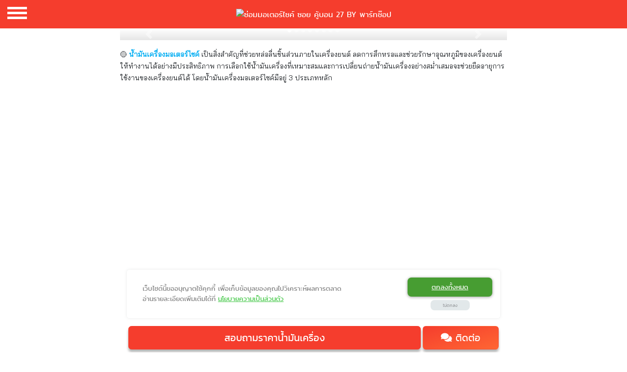

--- FILE ---
content_type: text/html; charset=UTF-8
request_url: https://parts.in.th/%E0%B9%80%E0%B8%9B%E0%B8%A5%E0%B8%B5%E0%B9%88%E0%B8%A2%E0%B8%99%E0%B8%99%E0%B9%89%E0%B8%B3%E0%B8%A1%E0%B8%B1%E0%B8%99%E0%B9%80%E0%B8%84%E0%B8%A3%E0%B8%B7%E0%B9%88%E0%B8%AD%E0%B8%87
body_size: 14105
content:
<!DOCTYPE html>
<html class="no-js css-menubar" lang="th">

<head>

    <!-- CSRF Token -->
    <meta name="csrf-token" content="ZLa2CR5DUORs8hXNU0AJXUOXmtXFBcQtVmIT6pb1">
    <meta charset="utf-8">
    <meta http-equiv="X-UA-Compatible" content="IE=edge">
    <meta name="viewport" content="width=device-width, initial-scale=1.0, minimal-ui">

    
            <!-- Google Tag Manager --> 
<script>(function(w,d,s,l,i){w[l]=w[l]||[];w[l].push({'gtm.start': 
    new Date().getTime(),event:'gtm.js'});var f=d.getElementsByTagName(s)[0], 
    j=d.createElement(s),dl=l!='dataLayer'?'&l='+l:'';j.async=true;j.src= 
    'https://www.googletagmanager.com/gtm.js?id='+i+dl;f.parentNode.insertBefore(j,f); 
})(window,document,'script','dataLayer','GTM-5FCDD8HR');
</script> 
<!-- End Google Tag Manager -->


<!-- Global site tag (gtag.js) - Google Analytics -->
<script async src="https://www.googletagmanager.com/gtag/js?id=G-FMJ26MH1JB"></script>
<script>
  window.dataLayer = window.dataLayer || [];
  function gtag(){dataLayer.push(arguments);}
  gtag('js', new Date());

  gtag('config', 'G-FMJ26MH1JB');
</script>
<!-- End Google Analytics -->        <!-- Google Site Verification --> 
            
            <meta name="google-site-verification" content="w[l]||[];w[l].push({&#039;gtm.start&#039;:
new Date().getTime(),event:&#039;gtm.js&#039;});var f">
        
        <!-- End Google Site Verification -->


          <meta name="title" content="ร้านขายน้ำมันเครื่องมอเตอร์ไซค์ | จำหน่ายน้ำมันเครื่องแท้ 100% บริการเปลี่ยนถ่ายครบวงจร – PartShop">
            <meta name="description" content="ร้านขายน้ำมันเครื่องมอเตอร์ไซค์ ใกล้ฉัน มีน้ำมันเครื่องแท้ทุกยี่ห้อ มีแบ่งขายน้ำมันเครื่อง Liqui Moly บริการเปลี่ยนถ่าย ตรวจเช็กฟรี ราคาถูก ใกล้ฉัน">

            <!-- Facebook -->
            <meta property="og:url" content="http://parts.in.th/เปลี่ยนน้ำมันเครื่อง" />
            <meta property="og:type" content="website" />
            <meta property="og:title" content="ร้านขายน้ำมันเครื่องมอเตอร์ไซค์ | จำหน่ายน้ำมันเครื่องแท้ 100% บริการเปลี่ยนถ่ายครบวงจร – PartShop" />
            <meta property="og:description" content="ร้านขายน้ำมันเครื่องมอเตอร์ไซค์ ใกล้ฉัน มีน้ำมันเครื่องแท้ทุกยี่ห้อ มีแบ่งขายน้ำมันเครื่อง Liqui Moly บริการเปลี่ยนถ่าย ตรวจเช็กฟรี ราคาถูก ใกล้ฉัน" />

                            <meta property="og:image" content="https://storage.fastcommerz.com/media/service/share/thumbnail/691846cfa1b93.png" />
            
            <!-- Twitter -->
            <meta name="twitter:url" content="http://parts.in.th/เปลี่ยนน้ำมันเครื่อง" />
            <meta name="twitter:card" content="photo" />
            <meta name="twitter:site" content="@fastcommerz" />
            <meta name="twitter:title" content="ร้านขายน้ำมันเครื่องมอเตอร์ไซค์ | จำหน่ายน้ำมันเครื่องแท้ 100% บริการเปลี่ยนถ่ายครบวงจร – PartShop" />

                            <meta name="twitter:image" content="https://storage.fastcommerz.com/media/service/share/thumbnail/691846cfa1b93.png" />
            
                                <meta name="facebook-domain-verification" content="wbgjhsimkvvyw5sd2qlihijkurfkg5" />
<meta name="msvalidate.01" content="16712BB0EE1E17FC9DDD3B25399E27E5" />
            
    <title>ร้านขายน้ำมันเครื่องมอเตอร์ไซค์ | จำหน่ายน้ำมันเครื่องแท้ 100% บริการเปลี่ยนถ่ายครบวงจร – PartShop</title>

    <!-- Favicon -->
    <link rel="shortcut icon" href="/favicons/favicon.ico">
<link rel="apple-touch-icon" sizes="57x57" href="/favicons/apple-icon-57x57.png">
<link rel="apple-touch-icon" sizes="60x60" href="/favicons/apple-icon-60x60.png">
<link rel="apple-touch-icon" sizes="72x72" href="/favicons/apple-icon-72x72.png">
<link rel="apple-touch-icon" sizes="76x76" href="/favicons/apple-icon-76x76.png">
<link rel="apple-touch-icon" sizes="114x114" href="/favicons/apple-icon-114x114.png">
<link rel="apple-touch-icon" sizes="120x120" href="/favicons/apple-icon-120x120.png">
<link rel="apple-touch-icon" sizes="144x144" href="/favicons/apple-icon-144x144.png">
<link rel="apple-touch-icon" sizes="152x152" href="/favicons/apple-icon-152x152.png">
<link rel="apple-touch-icon" sizes="180x180" href="/favicons/apple-icon-180x180.png">
<link rel="icon" type="image/png" sizes="192x192"  href="/favicons/android-icon-192x192.png">
<link rel="icon" type="image/png" sizes="32x32" href="/favicons/favicon-32x32.png">
<link rel="icon" type="image/png" sizes="96x96" href="/favicons/favicon-96x96.png">
<link rel="icon" type="image/png" sizes="16x16" href="/favicons/favicon-16x16.png">
<link rel="manifest" href="/favicon/manifest.json">
<meta name="msapplication-TileColor" content="#ffffff">
<meta name="msapplication-TileImage" content="/favicons/ms-icon-144x144.png">
<meta name="theme-color" content="#ffffff">

    
    <link rel="stylesheet" href="https://parts.in.th/themes/salepage/css/style.css">

    <link rel="stylesheet" href="https://parts.in.th/plugins/slick/slick.css">
    <link rel="stylesheet" href="https://parts.in.th/plugins/font-awesome/css/all.min.css">
    <link rel="stylesheet" href="https://parts.in.th/plugins/bootstrap-sweetalert/sweetalert.css?v=2.12.3">
    <link rel="stylesheet" href="https://parts.in.th/vendors/toastr/toastr.min.css">

    <link rel="stylesheet" href="https://parts.in.th/plugins/timepicker/jquery.timepicker.css">


            <link rel="stylesheet" href="https://parts.in.th/themes/salepage/css/themes/orenge.css?v=2.12.3">
        
    <!-- LINE Tag --> 
                        <script>
                (function(g,d,o){
                g._ltq=g._ltq||[];g._lt=g._lt||function(){g._ltq.push(arguments)};
                var h=location.protocol==='https:'?'https://d.line-scdn.net':'http://d.line-cdn.net';
                var s=d.createElement('script');s.async=1;
                s.src=o||h+'/n/line_tag/public/release/v1/lt.js';
                var t=d.getElementsByTagName('script')[0];t.parentNode.insertBefore(s,t);
                    })(window, document);
                _lt('init', {
                customerType: 'account',
                tagId: 'e227998d-99a4-47ed-8757-61e0790cffe5'
                });
                _lt('send', 'pv', ['e227998d-99a4-47ed-8757-61e0790cffe5']);
            </script>
            <noscript>
                <img height="1" width="1" style="display:none"
                    src="https://tr.line.me/tag.gif?c_t=lap&t_id=e227998d-99a4-47ed-8757-61e0790cffe5&e=pv&noscript=1" />
            </noscript>
            <!-- End LINE Tag -->

    <link rel="stylesheet" href="/fonts/stylesheet.css">


<link rel="preconnect" href="https://fonts.googleapis.com">
<link rel="preconnect" href="https://fonts.gstatic.com" crossorigin>

<style>
    .footer{
        width: 100%;
        height: 35px;
        background-color: #eeeeee;
        text-align: center;
        margin-top: 30px;
        padding: 5px;
    }
    .footer a{
        color: #ef4622;
    }

    .product-description u {
        text-decoration: underline;
    }
    .product-description img{
        max-width: 100%;
        height: auto !important;
    }

    .slick-list {
        padding: 0 130px;
    }

    .btn-sticky-mb {
        margin-bottom: 40px;
    }

    .font-size-18 {
        font-size: 18px;
    }
</style>


    <!-- Tiktok Pixel Code -->

    <script>
        const countProperties = (object) => {
            return Object.keys(object).length;
        };

        let acess_token = {};
        let token = {};

        const currentDate = new Date();
        const currentDateString = currentDate.toISOString();

        const content_id_tiktok_view = '14204781';
        const event_id_tiktok = "09cdccba94cf43e70e1ef33943d0f551";



        ! function(w, d, t) {
            w.TiktokAnalyticsObject = t;
            var ttq = w[t] = w[t] || [];
            ttq.methods = ["page", "track", "identify", "instances", "debug", "on", "off", "once", "ready", "alias", "group", "enableCookie", "disableCookie"], ttq.setAndDefer = function(t, e) {
                t[e] = function() {
                    t.push([e].concat(Array.prototype.slice.call(arguments, 0)))
                }
            };
            for (var i = 0; i < ttq.methods.length; i++) ttq.setAndDefer(ttq, ttq.methods[i]);
            ttq.instance = function(t) {
                for (var e = ttq._i[t] || [], n = 0; n < ttq.methods.length; n++) ttq.setAndDefer(e, ttq.methods[n]);
                return e
            }, ttq.load = function(e, n) {
                var i = "https://analytics.tiktok.com/i18n/pixel/events.js";
                ttq._i = ttq._i || {}, ttq._i[e] = [], ttq._i[e]._u = i, ttq._t = ttq._t || {}, ttq._t[e] = +new Date, ttq._o = ttq._o || {}, ttq._o[e] = n || {};
                var o = document.createElement("script");
                o.type = "text/javascript", o.async = !0, o.src = i + "?sdkid=" + e + "&lib=" + t;
                var a = document.getElementsByTagName("script")[0];
                a.parentNode.insertBefore(o, a)
            };

            ttq.identify({
                email: 'email@gamil.com',
                phone_number: '+66551234563',
            })

            
                ttq.load('7282608456044052482');
                ttq.instance('7282608456044052482').page();

                // setTimeout(() => {

                //     ttq.instance('7282608456044052482').track('ViewContent', {
                //         content_type: 'product',
                //         // quantity: 0,
                //         description: 'product',
                //         content_id: 'product',
                //         // currency: 'THB',
                //         // value: parseFloat(0.01),
                //     }, {
                //         event_id: `999999999`
                //     });

                // }, 2000);



                            


            if (countProperties(acess_token) > 0 && countProperties(token) > 0) {

                fetch(`/api/seller/tiktokpixel/api/`, {
                    method: 'POST',
                    headers: {
                        'Content-Type': 'application/json'
                    },
                    body: JSON.stringify({
                        access_token: acess_token,
                        tiktok_pixels: token,
                        content_id: content_id_tiktok_view,
                        event_type: 'ViewContent',
                        context: {
                            'page': {
                                'url': `http://parts.in.th/%E0%B9%80%E0%B8%9B%E0%B8%A5%E0%B8%B5%E0%B9%88%E0%B8%A2%E0%B8%99%E0%B8%99%E0%B9%89%E0%B8%B3%E0%B8%A1%E0%B8%B1%E0%B8%99%E0%B9%80%E0%B8%84%E0%B8%A3%E0%B8%B7%E0%B9%88%E0%B8%AD%E0%B8%87`,
                                'referrer': `http://parts.in.th`,
                            },
                            'user': {
                                'external_id': `578751035656`,
                                'email': `264e53d93759bde067fd01ef2698f98d1253c730d12f021116f02eebcfa9ace6`,
                                'phone_number': `95f4d9f2f906731e98e0fc397823674b6d615c6c9accf24fb4b631a4a0c9e564`,
                            },
                            'ip': `13.58.77.38`,
                            'user_agent': `Mozilla/5.0 (Macintosh; Intel Mac OS X 10_15_7) AppleWebKit/537.36 (KHTML, like Gecko) Chrome/131.0.0.0 Safari/537.36; ClaudeBot/1.0; +claudebot@anthropic.com)`,
                            // "properties": {
                            //     "contents": {
                            //         // "price": 0,
                            //         // "quantity": 0,
                            //         "content_type": "product_group",
                            //         "content_id": `116662500126`,
                            //     },
                            //     // "currency": "THB",
                            //     // "value": 0.01
                            // }
                        },
                        properties: {
                            contents: [{
                                content_id: content_id_tiktok_view,
                                content_type: 'product'
                            }],
                            value: 0.01,
                            currency: 'THB'
                        }
                    })
                })
                .then(response => {
                    if (response.ok) {
                        return response.json();
                    }
                })
                .then(data => {})
                .catch(error => {
                    console.log('There was a problem with the fecth oparation', error);
                })
            }

            ttq.page()
        }(window, document, 'ttq');

        // });


        function btn_contact(url) {

                                                ttq.instance('7282608456044052482').track('Contact',{
                        contents: [{
                            content_id: content_id_tiktok_view
                        }],
                        content_type: 'product',
                        value: 0,
                        currency: 'THB'
                    },{event_id: event_id_tiktok});
                            
            if (countProperties(acess_token) > 0 && countProperties(token) > 0) {

                fetch(`/api/seller/tiktokpixel/api/`, {
                        method: 'POST',
                        headers: {
                            'Content-Type': 'application/json',
                        },
                        body: JSON.stringify({
                            access_token: acess_token,
                            tiktok_pixels: token,
                            event_type: 'Contact',
                            event_id: event_id_tiktok,
                            context: {
                                page: {
                                    url: `parts.in.th/%E0%B9%80%E0%B8%9B%E0%B8%A5%E0%B8%B5%E0%B9%88%E0%B8%A2%E0%B8%99%E0%B8%99%E0%B9%89%E0%B8%B3%E0%B8%A1%E0%B8%B1%E0%B8%99%E0%B9%80%E0%B8%84%E0%B8%A3%E0%B8%B7%E0%B9%88%E0%B8%AD%E0%B8%87`,
                                    referrer: `http://parts.in.th`,
                                },
                                user: {
                                    external_id: `867456131524`,
                                    'email': `264e53d93759bde067fd01ef2698f98d1253c730d12f021116f02eebcfa9ace6`,
                                    'phone_number': `95f4d9f2f906731e98e0fc397823674b6d615c6c9accf24fb4b631a4a0c9e564`,
                                },
                                ip: `13.58.77.38`,
                                user_agent: `Mozilla/5.0 (Macintosh; Intel Mac OS X 10_15_7) AppleWebKit/537.36 (KHTML, like Gecko) Chrome/131.0.0.0 Safari/537.36; ClaudeBot/1.0; +claudebot@anthropic.com)`,
                            },

                        }),
                    })
                    .then(response => {
                        if (response.ok) {
                            return response.json();
                        }
                    })
                    .then(data => {})
                    .catch(error => {
                        console.log('There was a problem with the fecth oparation', error);
                    })
            }

            if(url != undefined){
                window.open(url, "_blank");
            }
        }

        function btn_register() {
                                                ttq.instance('7282608456044052482').track('Subscribe');
                            
            if (countProperties(acess_token) > 0 && countProperties(token) > 0) {

                fetch(`/api/seller/tiktokpixel/api/`, {
                        method: 'POST',
                        headers: {
                            'Content-Type': 'application/json',
                        },
                        body: JSON.stringify({
                            access_token: acess_token,
                            tiktok_pixels: token,
                            event_type: 'Subscribe',
                            event_id: event_id_tiktok,
                            context: {
                                page: {
                                    url: `parts.in.th/%E0%B9%80%E0%B8%9B%E0%B8%A5%E0%B8%B5%E0%B9%88%E0%B8%A2%E0%B8%99%E0%B8%99%E0%B9%89%E0%B8%B3%E0%B8%A1%E0%B8%B1%E0%B8%99%E0%B9%80%E0%B8%84%E0%B8%A3%E0%B8%B7%E0%B9%88%E0%B8%AD%E0%B8%87`,
                                    referrer: `http://parts.in.th`,
                                },
                                user: {
                                    external_id: `456215991242`,
                                    'email': `264e53d93759bde067fd01ef2698f98d1253c730d12f021116f02eebcfa9ace6`,
                                    'phone_number': `95f4d9f2f906731e98e0fc397823674b6d615c6c9accf24fb4b631a4a0c9e564`,
                                },
                                ip: `13.58.77.38`,
                                user_agent: `Mozilla/5.0 (Macintosh; Intel Mac OS X 10_15_7) AppleWebKit/537.36 (KHTML, like Gecko) Chrome/131.0.0.0 Safari/537.36; ClaudeBot/1.0; +claudebot@anthropic.com)`,
                            },

                        }),
                    })
                    .then(response => {
                        if (response.ok) {
                            return response.json();
                        }
                    })
                    .then(data => {})
                    .catch(error => {
                        console.log('There was a problem with the fecth oparation', error);
                    })
            }
        }

        function btn_sale(valueTiktok = 1) {
                                                ttq.instance('7282608456044052482').track('AddToCart',{
                        contents: [{
                            content_id: content_id_tiktok_view
                        }],
                        content_type: 'product',
                        value: valueTiktok,
                        currency: 'THB'
                    },{event_id: event_id_tiktok});
                            
            if (countProperties(acess_token) > 0 && countProperties(token) > 0) {
                fetch(`/api/seller/tiktokpixel/api/`, {
                        method: 'POST',
                        headers: {
                            'Content-Type': 'application/json',
                        },
                        body: JSON.stringify({
                            access_token: acess_token,
                            tiktok_pixels: token,
                            event_id: event_id_tiktok,
                            event_type: 'AddToCart',
                            context: {
                                page: {
                                    url: `parts.in.th/%E0%B9%80%E0%B8%9B%E0%B8%A5%E0%B8%B5%E0%B9%88%E0%B8%A2%E0%B8%99%E0%B8%99%E0%B9%89%E0%B8%B3%E0%B8%A1%E0%B8%B1%E0%B8%99%E0%B9%80%E0%B8%84%E0%B8%A3%E0%B8%B7%E0%B9%88%E0%B8%AD%E0%B8%87`,
                                    referrer: `http://parts.in.th`,
                                },
                                user: {
                                    external_id: `996743851572`,
                                    'email': `264e53d93759bde067fd01ef2698f98d1253c730d12f021116f02eebcfa9ace6`,
                                    'phone_number': `95f4d9f2f906731e98e0fc397823674b6d615c6c9accf24fb4b631a4a0c9e564`,
                                },
                                ip: `13.58.77.38`,
                                user_agent: `Mozilla/5.0 (Macintosh; Intel Mac OS X 10_15_7) AppleWebKit/537.36 (KHTML, like Gecko) Chrome/131.0.0.0 Safari/537.36; ClaudeBot/1.0; +claudebot@anthropic.com)`,
                            },
                            properties: {
                                contents: [{
                                    content_id: content_id_tiktok_view,
                                    content_type: 'product'
                                }],
                                value: valueTiktok,
                                currency: 'THB'
                            }
                        }),
                    })
                    .then(response => {
                        if (response.ok) {
                            return response.json();
                        }
                    })
                    .then(data => {})
                    .catch(error => {
                        console.log('There was a problem with the fecth oparation', error);
                    })
            }
        }

    </script>

</head>

<body>
    <!-- Google Tag Manager (noscript) --> 
<noscript>
    <iframe src="https://www.googletagmanager.com/ns.html?id=GTM-5FCDD8HR" height="0" width="0" style="display:none;visibility:hidden"></iframe>
</noscript> 
<!-- End Google Tag Manager (noscript) -->
    
            <style>
     body {
        font-family: 'Kanit', sans-serif;
    }
    .navbar {
        z-index: unset;
    }
</style>


<nav class="navbar navbar-default color-theme mb-0 sticky-top" style="
height: 58px; z-index: 9999;">
        <div class="container-fluid">
        <header class="offcanvas-menu">
            <input type="checkbox" id="toogle-menu" />

            <label for="toogle-menu" class="toogle-open"><span></span></label>

            <nav class="navbar-default color-theme">
              <div>
                <label for="toogle-menu" class="toogle-close">
                  <span></span>
                </label>
              </div>
              <ul class="p-0" style="
              height:800px;
              overflow:scroll;
              overflow-x:hidden;">
                                                            <li><a class=" btn-primary" href="https://parts.in.th/" style="overflow-wrap: break-word;">ซ่อมมอเตอร์ไซค์ รามอินทรา</a></li>
                                                                                <li><a class=" btn-primary" href="https://parts.in.th/engine-overhaul" style="overflow-wrap: break-word;">งานทำเครื่อง</a></li>
                                                                                <li><a class=" btn-primary" href="https://parts.in.th/battery" style="overflow-wrap: break-word;">แบตเตอรี่ / งานไฟฟ้า</a></li>
                                                                                <li><a class=" btn-primary" href="https://parts.in.th/drive-belt" style="overflow-wrap: break-word;">สายพาน / ล้างชุดข้าง</a></li>
                                                                                <li><a class=" btn-primary" href="https://parts.in.th/%E0%B9%80%E0%B8%9B%E0%B8%A5%E0%B8%B5%E0%B9%88%E0%B8%A2%E0%B8%99%E0%B8%A2%E0%B8%B2%E0%B8%87%E0%B8%A1%E0%B8%AD%E0%B9%80%E0%B8%95%E0%B8%AD%E0%B8%A3%E0%B9%8C%E0%B9%84%E0%B8%8B%E0%B8%84%E0%B9%8C" style="overflow-wrap: break-word;">ยางนอก  / ยางใน</a></li>
                                                                                <li><a class=" btn-primary" href="https://parts.in.th/%E0%B9%80%E0%B8%9B%E0%B8%A5%E0%B8%B5%E0%B9%88%E0%B8%A2%E0%B8%99%E0%B8%99%E0%B9%89%E0%B8%B3%E0%B8%A1%E0%B8%B1%E0%B8%99%E0%B9%80%E0%B8%84%E0%B8%A3%E0%B8%B7%E0%B9%88%E0%B8%AD%E0%B8%87" style="overflow-wrap: break-word;">น้ำมันเครื่อง / กรอง</a></li>
                                                                                <li><a class=" btn-primary" href="https://parts.in.th/brake-pads" style="overflow-wrap: break-word;">ผ้าเบรก / น้ำมันเบรก</a></li>
                                                                                <li><a class=" btn-primary" href="https://parts.in.th/%E0%B8%A3%E0%B8%B1%E0%B8%9A%E0%B8%97%E0%B8%B3%E0%B8%AA%E0%B8%B5%E0%B8%A1%E0%B8%AD%E0%B9%80%E0%B8%95%E0%B8%AD%E0%B8%A3%E0%B9%8C%E0%B9%84%E0%B8%8B%E0%B8%84%E0%B9%8C" style="overflow-wrap: break-word;">ทำสีมอเตอร์ไซค์</a></li>
                                                                                <li><a class=" btn-primary" href="https://parts.in.th/%E0%B8%A3%E0%B8%B1%E0%B8%9A%E0%B9%82%E0%B8%AD%E0%B8%99%E0%B8%A1%E0%B8%AD%E0%B9%80%E0%B8%95%E0%B8%AD%E0%B8%A3%E0%B9%8C%E0%B9%84%E0%B8%8B%E0%B8%84%E0%B9%8C" style="overflow-wrap: break-word;">โอนเล่มมอเตอร์ไซค์</a></li>
                                                                                <li><a class=" btn-primary" href="https://parts.in.th/fork-stem-straightening" style="overflow-wrap: break-word;">ดัดแผงคอ / ดัดโครง</a></li>
                                                  </ul>
            </nav>
          </header>

                                            <a class="logo-shop btn-primary text-ellipsis name-brand" href="https://parts.in.th" style="margin: 0 auto; position: absolute;
                left: 0;
                right: 0;
                text-align: center;
                width: fit-content;">
                                            <img src="https://storage.fastcommerz.com/media/logo/9efc0873ea3d2f95852266c5e4fb898be41050c3.jpg" alt="ซ่อมมอเตอร์ไซค์ ซอย คู้บอน 27 BY พาร์ทช๊อป" alt="รับทำ sale page" style="max-height: 42px; text-align:center;">
                                    </a>
                            
        
    </div>
    
        
                

            

    
  </nav>

  
    


    

    



<form id="service-form" action="https://parts.in.th/service/salepage/%E0%B9%80%E0%B8%9B%E0%B8%A5%E0%B8%B5%E0%B9%88%E0%B8%A2%E0%B8%99%E0%B8%99%E0%B9%89%E0%B8%B3%E0%B8%A1%E0%B8%B1%E0%B8%99%E0%B9%80%E0%B8%84%E0%B8%A3%E0%B8%B7%E0%B9%88%E0%B8%AD%E0%B8%87/form?" method="POST">
    <input type="hidden" name="_token" value="ZLa2CR5DUORs8hXNU0AJXUOXmtXFBcQtVmIT6pb1">    <input type="hidden" name="optimization" id="ot" value="inactive" />
    <input type="hidden" name="product" id="product" value="เปลี่ยนน้ำมันเครื่อง" />
    <input type="hidden" name="price" id="price" value="0.00" />

    <div class="container">
        <section class="page-content" style="padding-bottom: 5px; display: block;">
                        <div class="hero-header">
                <div id="hero-header" class="carousel slide" data-ride="carousel" data-interval="3000">
                                        <ol class="carousel-indicators">
                                                <li data-target="#hero-header" data-slide-to="0" class="active"></li>
                                                <li data-target="#hero-header" data-slide-to="1" class=""></li>
                                                <li data-target="#hero-header" data-slide-to="2" class=""></li>
                                                <li data-target="#hero-header" data-slide-to="3" class=""></li>
                                                <li data-target="#hero-header" data-slide-to="4" class=""></li>
                                                <li data-target="#hero-header" data-slide-to="5" class=""></li>
                                                <li data-target="#hero-header" data-slide-to="6" class=""></li>
                                                <li data-target="#hero-header" data-slide-to="7" class=""></li>
                                            </ol>
                                        <div class="carousel-inner">
                                                                        <div class="carousel-item active">
                            <img src="https://storage.fastcommerz.com/media/images/service/cover/17163/14219/34b077386fea1579673badb959f2e5e1f0529015.webp" alt="">
                        </div>
                                                <div class="carousel-item ">
                            <img src="https://storage.fastcommerz.com/media/images/service/cover/17163/14219/dba2f45adffebdb7a1943d785c3c10747d033db1.webp" alt="">
                        </div>
                                                <div class="carousel-item ">
                            <img src="https://storage.fastcommerz.com/media/images/service/cover/17163/14219/1223123b9c52182e8b498889baa02c0984a00188.webp" alt="">
                        </div>
                                                <div class="carousel-item ">
                            <img src="https://storage.fastcommerz.com/media/images/service/cover/17163/14219/7864d6f3d78ea26186bf3f5ecbed1b56f7e5df82.webp" alt="">
                        </div>
                                                <div class="carousel-item ">
                            <img src="https://storage.fastcommerz.com/media/images/service/cover/17163/14219/082f531b7277e94a63ae56d9cfd58ecd733f2aec.webp" alt="">
                        </div>
                                                <div class="carousel-item ">
                            <img src="https://storage.fastcommerz.com/media/images/service/cover/17163/14219/ed836bb9e48bd0775e788b0618e61b6de617e852.webp" alt="">
                        </div>
                                                <div class="carousel-item ">
                            <img src="https://storage.fastcommerz.com/media/images/service/cover/17163/14219/38e862e48a85024f11c69977bca6eef0d53a09da.webp" alt="">
                        </div>
                                                <div class="carousel-item ">
                            <img src="https://storage.fastcommerz.com/media/images/service/cover/17163/14219/845a2ab7d742941bfe89fbe9effff54dff1d0730.webp" alt="">
                        </div>
                                            </div>
                                        <a class="carousel-control-prev" href="#hero-header" role="button" data-slide="prev">
                        <span class="carousel-control-prev-icon" aria-hidden="true"></span>
                        <span class="sr-only">Previous</span>
                    </a>
                    <a class="carousel-control-next" href="#hero-header" role="button" data-slide="next">
                        <span class="carousel-control-next-icon" aria-hidden="true"></span>
                        <span class="sr-only">Next</span>
                    </a>
                                    </div>
            </div>
            
             
             
             


                            
                <div class="part-item desc mt-0 product-description"><p></p><p><span style="font-size: 14px; font-family: &quot;Bai Jamjuree&quot;;">🟡 </span><b style="font-size: 1rem; font-family: &quot;Bai Jamjuree&quot;;"><a href="https://parts.in.th/%E0%B9%80%E0%B8%9B%E0%B8%A5%E0%B8%B5%E0%B9%88%E0%B8%A2%E0%B8%99%E0%B8%99%E0%B9%89%E0%B8%B3%E0%B8%A1%E0%B8%B1%E0%B8%99%E0%B9%80%E0%B8%84%E0%B8%A3%E0%B8%B7%E0%B9%88%E0%B8%AD%E0%B8%87" target="_blank"><span style="font-family: &quot;Bai Jamjuree&quot;; font-size: 14px;">น้ำมันเครื่องมอเตอร์ไซค์</span></a></b><span style="font-size: 14px; font-family: &quot;Bai Jamjuree&quot;;"><span style="font-family: &quot;Bai Jamjuree&quot;; font-size: 14px;">&nbsp;<span style="font-family: &quot;Bai Jamjuree&quot;; font-size: 14px;"><span style="font-family: &quot;Bai Jamjuree&quot;; font-size: 14px;">เป็นสิ่งสำคัญที่ช่วยหล่อลื่นชิ้นส่วนภายในเครื่องยนต์ ลดการสึกหรอและช่วยรักษาอุณหภูมิของเครื่องยนต์ให้ทำงานได้อย่างมีประสิทธิภาพ การเลือกใช้น้ำมันเครื่องที่เหมาะสมและการเปลี่ยนถ่ายน้ำมันเครื่องอย่างสม่ำเสมอจะช่วยยืดอายุการใช้งานของเครื่องยนต์ได้ โดยน้ำมันเครื่องมอเตอร์ไซค์มีอยู่ 3 ประเภทหลัก&nbsp;<br></span><br></span></span></span><a href="https://parts.in.th/%E0%B9%80%E0%B8%9B%E0%B8%A5%E0%B8%B5%E0%B9%88%E0%B8%A2%E0%B8%99%E0%B8%99%E0%B9%89%E0%B8%B3%E0%B8%A1%E0%B8%B1%E0%B8%99%E0%B9%80%E0%B8%84%E0%B8%A3%E0%B8%B7%E0%B9%88%E0%B8%AD%E0%B8%87" target="_blank"><img src="/images/default/logo-loadding.gif" data-src="https://storage.fastcommerz.com/media/uploads/summernote/2025/11/14/6916eccc5dff2.gif" style="" alt="ถ่ายน้ำมันเครื่อง Liqui Moly" title="ร้านถ่ายน้ำมันเครื่อง ใกล้ฉัน" class=""></a><br><br><font face="Bai Jamjuree">&nbsp;<span style="font-size: 14px;">1️⃣&nbsp;</span></font><span style="font-size: 1rem; font-family: &quot;Bai Jamjuree&quot;;"><b><span style="font-size: 14px;">น้ำมันเครื่องธรรมดา</span></b> (Mineral Oil):&nbsp; ทำจากน้ำมันดิบที่ผ่านกระบวนการกลั่น </span><span style="font-size: 1rem; font-family: &quot;Bai Jamjuree&quot;;">ราคาย่อมเยา แต่มีอายุการใช้งานสั้นกว่าประเภทอื่น ต้องเปลี่ยนถ่ายบ่อย เหมาะสำหรับมอเตอร์ไซค์ที่ใช้งานทั่วไป ไม่ใช้งานหนักมาก<br></span><span style="font-family: &quot;Bai Jamjuree&quot;;">&nbsp;2️⃣<span style="font-family: &quot;Bai Jamjuree&quot;; font-size: 14px;">&nbsp;</span><b><span style="font-family: &quot;Bai Jamjuree&quot;; font-size: 14px;">น้ำมันเครื่องกึ่งสังเคราะห์</span></b><span style="font-family: &quot;Bai Jamjuree&quot;; font-size: 14px;"> (Semi-Synthetic Oil):&nbsp;</span></span><span style="font-family: &quot;Bai Jamjuree&quot;; font-size: 14px;">เป็นการผสมระหว่างน้ำมันเครื่องธรรมดากับน้ำมันสังเคราะห์&nbsp;</span><span style="font-family: &quot;Bai Jamjuree&quot;; font-size: 14px;">มีคุณสมบัติทนทานมากกว่าน้ำมันเครื่องธรรมดา&nbsp;</span><span style="font-family: &quot;Bai Jamjuree&quot;;"><span style="font-family: &quot;Bai Jamjuree&quot;; font-size: 14px;">ลดการสึกหรอและรักษาความสะอาดของเครื่องยนต์ได้ดี&nbsp;</span><br></span><span style="font-family: &quot;Bai Jamjuree&quot;;">&nbsp;3️⃣<b> <span style="font-size: 14px;">น้ำมันเครื่องสังเคราะห์</span></b><span style="font-size: 14px;"> (Full Synthetic Oil):&nbsp;</span></span><span style="font-family: &quot;Bai Jamjuree&quot;; font-size: 14px;">ทำจากสารสังเคราะห์ทั้งหมด มีคุณภาพสูง ทนทานต่อความร้อน&nbsp;</span><span style="font-family: &quot;Bai Jamjuree&quot;; font-size: 14px;">ช่วยลดการสึกหรอและรักษาความสะอาดของเครื่องยนต์ได้ดีที่สุด&nbsp;</span><font face="Bai Jamjuree">เหมาะสำหรับมอไซค์ที่ใช้งานหนัก สมรรถนะ<br><br></font><a href="https://lin.ee/gE7ffKm" target="_blank"><img src="/images/default/logo-loadding.gif" data-src="https://storage.fastcommerz.com/media/uploads/summernote/2025/11/15/6917ffd8ccd46.gif" style="" alt="ร้านถ่ายน้ำมันเครื่อง ENI" title="น้ำมันเครื่อง PCX" class=""></a><br></p><table class="table table-bordered"><tbody><tr><td style="text-align: center;"><span style="font-family: &quot;Bai Jamjuree&quot;; font-size: 14px;">🟡<span style="color: rgb(255, 0, 0);"> ถ่าย น้ำมันเครื่อง ENI ฟรี น้ำยาฟลัชชิ่ง</span></span></td></tr></tbody></table><p><font face="Bai Jamjuree">&nbsp;<span style="font-family: &quot;Bai Jamjuree&quot;; font-size: 14px;">🟡 <b style="color: rgb(255, 0, 0);">พิเศษ!! วันนี้ที่ร้านพาร์ทช๊อป แถมฟรี</b></span><br><span style="font-family: &quot;Bai Jamjuree&quot;; font-size: 14px;">&nbsp;✔ ซื้อน้ำมันเครื่อง Eni i-Ride Moto 4T ทุกๆ 1.5 ลิตร</span><br><span style="font-family: &quot;Bai Jamjuree&quot;; font-size: 14px;">&nbsp;✔ Flushing ทำความสะอาดก่อนถ่ายน้ำมันเครื่องใหม่</span><br></font><span style="font-family: &quot;Bai Jamjuree&quot;;">&nbsp;<br><span style="font-size: 14px;">&nbsp;</span><span style="font-family: &quot;Bai Jamjuree&quot;; font-size: 14px;">🛠️ บริการเปลี่ยนน้ำมันเครื่องมอเตอร์ไซค์ กรองน้ำมันเครื่อง</span></span><font face="Bai Jamjuree"></font></p><p><span style="font-size: 14px; font-family: &quot;Bai Jamjuree&quot;;">&nbsp; <span style="font-family: &quot;Bai Jamjuree&quot;; font-size: 14px;">✔&nbsp;<span style="font-family: &quot;Bai Jamjuree&quot;; font-size: 14px;"> เปลี่ยนน้ำมันเครื่อง</span> มอเตอร์ไซค์ทุกรุ่น</span><br></span><span style="text-align: center;"><font face="Bai Jamjuree"><span style="font-size: 14px; font-family: &quot;Bai Jamjuree&quot;;">&nbsp; ✔&nbsp; น้ำมันแท้ 100% สั่งตรงจากบริษัทผู้จัดจำหน่าย</span></font><br><font face="Bai Jamjuree"><span style="font-size: 14px; font-family: &quot;Bai Jamjuree&quot;;">&nbsp; ✔&nbsp; มีน้ำมันเครื่องให้เลือกทุกเกรด ทุกยี่ห้อ</span></font><br><font face="Bai Jamjuree"><span style="font-size: 14px; font-family: &quot;Bai Jamjuree&quot;;">&nbsp; ✔&nbsp; ฟรี!! เฉพาะค่าแรงเปลี่ยนถ่ายน้ำมันเครื่อง</span></font><br><font face="Bai Jamjuree"><span style="font-size: 1rem;"><span style="font-family: &quot;Bai Jamjuree&quot;; font-size: 14px;">&nbsp; ✔&nbsp; มีกรองน้ำมันเครื่องพร้อมเปลี่ยนทุกรุ่น<br><br>&nbsp; &nbsp;</span></span></font></span><img src="/images/default/logo-loadding.gif" data-src="https://storage.fastcommerz.com/media/uploads/summernote/2025/11/23/6922bdec76601.webp">&nbsp;&nbsp;<img src="/images/default/logo-loadding.gif" data-src="https://storage.fastcommerz.com/media/uploads/summernote/2025/11/23/6922bdfaf311f.webp">&nbsp;&nbsp;<img src="/images/default/logo-loadding.gif" data-src="https://storage.fastcommerz.com/media/uploads/summernote/2025/11/23/6922be02c9844.webp"><br><br>&nbsp;&nbsp;<img src="/images/default/logo-loadding.gif" data-src="https://storage.fastcommerz.com/media/uploads/summernote/2025/11/23/6922be1026947.webp">&nbsp;&nbsp;<img src="/images/default/logo-loadding.gif" data-src="https://storage.fastcommerz.com/media/uploads/summernote/2025/11/23/6922be1bb9c0d.webp">&nbsp;&nbsp;<img src="/images/default/logo-loadding.gif" data-src="https://storage.fastcommerz.com/media/uploads/summernote/2025/11/23/6922be2736366.webp"><br><br>&nbsp;&nbsp;<img src="/images/default/logo-loadding.gif" data-src="https://storage.fastcommerz.com/media/uploads/summernote/2025/11/23/6922be87a616b.webp">&nbsp;&nbsp;<img src="/images/default/logo-loadding.gif" data-src="https://storage.fastcommerz.com/media/uploads/summernote/2025/11/23/6922be93d1674.webp">&nbsp;&nbsp;<img src="/images/default/logo-loadding.gif" data-src="https://storage.fastcommerz.com/media/uploads/summernote/2025/11/23/6922bfec11ef5.webp"></p><table class="table table-bordered"><tbody><tr><td><span style="font-family: &quot;Bai Jamjuree&quot;; font-size: 14px;">🟠 <span style="color: rgb(0, 0, 0);">ถ่ายน้ำมันเครื่อง พาร์ทช๊อป ดีอย่างไร</span></span></td></tr></tbody></table><p><span style="font-family: &quot;Bai Jamjuree&quot;;">&nbsp; 1. เราแจ้งราคาอะไหล่ ค่าแรง ก่อนซ่อมทุกครั้ง<br></span><span style="font-family: &quot;Bai Jamjuree&quot;;">&nbsp; 2. สามารถ ออกใบกำกับภาษีได้เต็มรูปแบบ<br></span><span style="font-family: &quot;Bai Jamjuree&quot;;">&nbsp; 3. มีบริการ รถกระบะแบบลิฟท์ รับ-ส่งถึงบ้าน<br></span><span style="font-family: &quot;Bai Jamjuree&quot;;">&nbsp; 4. รับประกัน งานซ่อม 15 วัน มีทีมงาน Subport<br></span><span style="font-family: &quot;Bai Jamjuree&quot;;">&nbsp; 5. เปลี่ยนยางใหม่ที่นี่ เติมลมยางไนโครเจน ฟรี<br></span><span style="font-family: &quot;Bai Jamjuree&quot;;">&nbsp; 6. สถานที่จอดรถปลอดภัย ในร่ม พร้อมกล้องวงจรปิด<br></span><span style="font-family: &quot;Bai Jamjuree&quot;;">&nbsp; 7. รายงานสถานะงานซ่อมผ่านทาง Line ตลอด<br></span><span style="font-family: &quot;Bai Jamjuree&quot;;">&nbsp; 8. เครื่องมือทันสมัย มาตรฐานศูนย์บริการ</span></p><p></p><a href="https://parts.in.th/battery" target="_blank"><img src="/images/default/logo-loadding.gif" data-src="https://storage.fastcommerz.com/media/uploads/summernote/2025/11/14/6916f5a573724.gif" style="" alt="ร้านขายแบตเตอรี่ ใกล้ฉัน" title="เปลี่ยนแบตเตอรี่ นอกสถานที่" class=""></a><br><br><table class="table table-bordered"><tbody><tr><td><span style="font-family: &quot;Bai Jamjuree&quot;; font-size: 14px;">🆕 <span style="color: rgb(255, 0, 0);">รับชำระเงินผ่านวงเงิน SPayLater หรือบัตรเครดิต</span></span></td></tr></tbody></table><div><div style="text-align: left;"><span style="font-size: 14px; font-family: &quot;Bai Jamjuree&quot;;"><span style="color: rgb(118, 131, 143);">&nbsp; 🟠 </span>จ่ายค่าซ่อม ค่าอะไหล่ หรือส่วนลด ได้หลายช่องทาง
</span></div><div style="text-align: left;"><span style="font-size: 14px; font-family: &quot;Bai Jamjuree&quot;;"><span style="color: rgb(118, 131, 143);">&nbsp;</span>1. จ่ายผ่านวงเงิน SPayLater ( Shopee ) ไม่มีชาร์จ
</span></div><div style="text-align: left;"><span style="font-size: 14px; font-family: &quot;Bai Jamjuree&quot;;">&nbsp;2. รับรูดบัตรเครดิต ทุกธนาคาร ( ผ่อนชำระได้ )
</span></div><div style="text-align: left;"><span style="font-size: 14px; font-family: &quot;Bai Jamjuree&quot;;">&nbsp;3. โอนผ่านแอปธนาคาร หรือ สแกนจ่ายผ่าน QR
</span></div><div style="text-align: left;"><span style="font-size: 14px; font-family: &quot;Bai Jamjuree&quot;;">&nbsp;4. โอนผ่าน TrueMoney wallet หรือเงินสด
</span></div><div style="text-align: left;"><span style="font-size: 14px; font-family: &quot;Bai Jamjuree&quot;;">&nbsp;5. ใช้แต้ม AIS Point 100 Point ส่วนส่วนลด 40 บาท&nbsp;<br><span style="color: rgb(0, 49, 99);"><br></span></span></div></div><table class="table table-bordered"><tbody><tr><td style="text-align: center;"><span style="font-family: &quot;Bai Jamjuree&quot;; font-size: 14px;">✅ <span style="color: rgb(0, 0, 0);">คำแนะนำในการเปลี่ยนถ่ายน้ำมันเครื่อง</span></span></td></tr></tbody></table><div><div style="text-align: left;"><span style="font-size: 14px; font-family: &quot;Bai Jamjuree&quot;;"><span style="color: rgb(0, 49, 99); font-family: &quot;Bai Jamjuree&quot;; font-size: 14px;">&nbsp;</span><span style="font-family: &quot;Bai Jamjuree&quot;; font-size: 14px;">☑️ เปลี่ยนตามระยะเวลาที่กำหนด: โดยปกติควรเปลี่ยนทุก 2,000-3,000 กิโลเมตร หรือดูจากคำแนะนำในคู่มือของผู้ผลิต</span></span></div><div style="text-align: left;"><span style="font-size: 14px; font-family: &quot;Bai Jamjuree&quot;;"><span style="font-family: &quot;Bai Jamjuree&quot;; font-size: 14px;">&nbsp;☑️ ตรวจสอบระดับน้ำมันเครื่องเป็นประจำ: คอยดูปริมาณน้ำมันในเครื่องเสมอ หากมีระดับต่ำควรเติมให้พอดี</span><br><span style="font-family: &quot;Bai Jamjuree&quot;; font-size: 14px;">&nbsp;☑️ ระวังการปนเปื้อน: หลีกเลี่ยงการปนเปื้อนของสิ่งสกปรกในน้ำมันเครื่อง<br><br></span>
</span></div></div><div style="text-align: left;"><span style="font-size: 14px; font-family: &quot;Bai Jamjuree&quot;;"><span style="color: rgb(0, 49, 99);">
</span></span></div><div><a href="https://lin.ee/gE7ffKm" target="_blank"><img src="/images/default/logo-loadding.gif" data-src="https://storage.fastcommerz.com/media/uploads/summernote/2025/11/14/6916f9b82da9d.gif" style="" alt="ซ่อมมอเตอร์ไซค์ " title="ร้านซ่อมมอเตอร์ไซค์ ใกล้ฉัน" class=""></a><br><span style="font-size: 14px; color: rgb(118, 131, 143);">&nbsp;</span></div><table class="table table-bordered" style="text-align: center;"><tbody><tr><td><span style="font-size: 14px; color: rgb(0, 0, 0); font-family: &quot;Bai Jamjuree&quot;;">🟡</span><span style="font-size: 14px; color: rgb(0, 0, 0); font-family: &quot;Bai Jamjuree&quot;;"> บริการรับ-ส่งมอเตอร์ไซค์ และบริการนอกสถานที่</span></td></tr></tbody></table><span style="font-family: &quot;Bai Jamjuree&quot;; color: rgb(118, 131, 143); font-size: 14px;">&nbsp;<span style="font-size: 14px;">🟠 </span></span><span style="font-family: &quot;Bai Jamjuree&quot;; font-size: 14px;"><span style="font-size: 14px;">เปลี่ยนสายพาน นอกสถานที่ โทร</span><a href="tel:0850821111" target="_blank" style="color: rgb(0, 0, 0);"><span style="font-size: 14px;"> <b>085-082-1111</b></span></a></span><div><span style="font-size: 14px;"><span style="font-family: &quot;Bai Jamjuree&quot;; font-size: 14px;"><span style="color: rgb(118, 131, 143); font-size: 14px;">&nbsp;🟠</span><span style="font-size: 14px;"><span style="font-size: 14px;">&nbsp;เปลี่ยนแบตเตอรี่ นอกสถานที่ โทร </span><a href="tel:0847166600" target="_blank" style="color: rgb(0, 0, 0);"><span style="font-size: 14px;"><b>084-716-6600</b></span></a></span></span><br><span style="color: rgb(118, 131, 143); font-family: &quot;Bai Jamjuree&quot;; font-size: 14px;">&nbsp;🟠 </span><span style="font-family: &quot;Bai Jamjuree&quot;; font-size: 14px;"><span style="font-size: 14px; font-family: &quot;Bai Jamjuree&quot;;"><span style="font-size: 14px;">รถเกิดอุบัติเหตุ ขับเคลื่อนไม่ได้ โทร. </span><a href="tel:021250716" target="_blank" style="color: rgb(0, 0, 0);"><span style="font-size: 14px;"><b>02-125-0716</b></span></a><br><br></span></span></span><a href="https://maps.app.goo.gl/GJYQJpf5zBsEkZSh7" target="_blank"><img src="/images/default/logo-loadding.gif" data-src="https://storage.fastcommerz.com/media/uploads/summernote/2025/11/15/691836a7f0631.gif" style="" alt="ซ่อมมอเตอร์ไซค์ ใกล้ฉัน" title="ร้านซ่อมมอเตอร์ไซค์ คู้บอน" class=""></a><br><span style="font-size: 14px;"><span style="font-family: &quot;Bai Jamjuree&quot;; font-size: 14px;"><br></span><span style="font-family: &quot;Bai Jamjuree&quot;;">&nbsp;<span style="font-size: 14px;">หจก.พาร์ทช๊อป เซอร์วิส</span></span></span></div><div><span style="font-size: 14px; color: rgb(118, 131, 143);">&nbsp;</span><span style="font-family: &quot;Bai Jamjuree&quot;; font-size: 14px; color: rgb(0, 49, 99);">เลขที่ 2/2 ซ. คู้บอน 27 ตรงข้ามแยก 1
</span></div><div><span style="font-family: &quot;Bai Jamjuree&quot;; font-size: 14px; color: rgb(0, 49, 99);">&nbsp;แขวงรามอินทรา เขตคันนายาว กทม. 
</span></div><div><span style="font-family: &quot;Bai Jamjuree&quot;; font-size: 14px; color: rgb(0, 49, 99);">&nbsp;เปิดบริการทุกวัน จันทร์ - อาทิตย์
</span></div><div><span style="font-family: &quot;Bai Jamjuree&quot;; font-size: 14px; color: rgb(0, 49, 99);">&nbsp;เวลา 8.30 - 19.30 น. </span><span style="font-family: &quot;Bai Jamjuree&quot;; font-size: 14px; color: rgb(255, 0, 0);">ไม่ต้องจองคิวซ่อม</span><span style="font-family: &quot;Bai Jamjuree&quot;; font-size: 14px; color: rgb(0, 49, 99);">&nbsp;<br><br></span></div><div><span style="font-size: 14px;"><span style="font-size: 14px; color: rgb(118, 131, 143); font-family: &quot;Bai Jamjuree&quot;;">&nbsp;</span><span style="font-family: &quot;Bai Jamjuree&quot;; color: rgb(41, 82, 24); font-size: 14px;">แผนที่ร้าน</span><span style="font-family: &quot;Bai Jamjuree&quot;; font-weight: bold; color: rgb(41, 82, 24); font-size: 14px;"> :</span><a href="https://bit.ly/48JnL7u" target="_blank" style="font-family: &quot;Bai Jamjuree&quot;; color: rgb(118, 131, 143);"><span style="font-family: &quot;Bai Jamjuree&quot;; font-size: 14px;"> </span></a><a href="https://bit.ly/48JnL7u" target="_blank" style="font-family: &quot;Bai Jamjuree&quot;;"><span style="font-family: &quot;Bai Jamjuree&quot;; font-size: 14px; color: rgb(255, 0, 0);">https://bit.ly/48JnL7u</span></a></span></div><div><span style="font-family: &quot;Bai Jamjuree&quot;; font-size: 14px;"><span style="font-weight: bold; color: rgb(118, 131, 143); font-family: &quot;Bai Jamjuree&quot;; font-size: 14px;">&nbsp;</span><span style="font-family: &quot;Bai Jamjuree&quot;; font-size: 14px; color: rgb(41, 82, 24);">บริการลูกค้า โทร :</span><span style="font-family: &quot;Bai Jamjuree&quot;; font-size: 14px;"><span style="color: rgb(41, 82, 24); font-family: &quot;Bai Jamjuree&quot;; font-size: 14px;"> </span><span style="color: rgb(118, 131, 143); font-family: &quot;Bai Jamjuree&quot;; font-size: 14px;"><b><a href="tel:0850821111" target="_blank">085-082-1111</a></b></span></span></span></div><div><span style="font-family: &quot;Bai Jamjuree&quot;; font-size: 14px;"><span style="color: rgb(118, 131, 143); font-family: &quot;Bai Jamjuree&quot;; font-size: 14px;">&nbsp;</span><span style="font-family: &quot;Bai Jamjuree&quot;; font-size: 14px;"><span style="color: rgb(41, 82, 24); font-family: &quot;Bai Jamjuree&quot;; font-size: 14px;">เช็คราคาน้ำมันเครื่อง :</span><span style="color: rgb(118, 131, 143);"><span style="font-family: &quot;Bai Jamjuree&quot;; font-size: 14px;"> </span><b><a href="tel:0847166600" target="_blank"><span style="font-family: &quot;Bai Jamjuree&quot;; font-size: 14px;">084-716-6600</span></a></b></span></span></span></div><div><span style="font-family: &quot;Bai Jamjuree&quot;; font-size: 14px; color: rgb(118, 131, 143);">&nbsp;</span><span style="font-family: &quot;Bai Jamjuree&quot;; font-size: 14px; color: rgb(41, 82, 24);">Line official :</span><span style="font-family: &quot;Bai Jamjuree&quot;; font-size: 14px; font-weight: bold; color: rgb(41, 82, 24);"> </span><a href="https://lin.ee/7x33FQrB" target="_blank" style="font-family: &quot;Bai Jamjuree&quot;; font-size: 14px; color: rgb(118, 131, 143); font-weight: bold;">@Partshop</a><br><br></div><table class="table table-bordered"><tbody><tr><td style="text-align: center;"><span style="font-family: &quot;Bai Jamjuree&quot;; font-size: 14px; color: rgb(0, 0, 0);">⭐ หจก. พาร์ทช๊อป เซอร์วิส ให้บริการอะไรบ้าง</span></td></tr></tbody></table><div><div style="text-align: center;"><div style="text-align: left;">&nbsp;&nbsp;<a href="https://parts.in.th/%E0%B9%80%E0%B8%9B%E0%B8%A5%E0%B8%B5%E0%B9%88%E0%B8%A2%E0%B8%99%E0%B8%A2%E0%B8%B2%E0%B8%87%E0%B8%A1%E0%B8%AD%E0%B9%80%E0%B8%95%E0%B8%AD%E0%B8%A3%E0%B9%8C%E0%B9%84%E0%B8%8B%E0%B8%84%E0%B9%8C" target="_blank"><img src="/images/default/logo-loadding.gif" data-src="https://storage.fastcommerz.com/media/uploads/summernote/2025/11/15/69183d16331ed.webp" style="" alt="ขายยางมอเตอร์ไซคื ใกล้ฉัน" title="เปลี่ยนยางมอเตอร์ไซค์ ใกล้ฉัน" class=""></a>&nbsp; &nbsp;<a href="https://parts.in.th/battery" target="_blank"><img src="/images/default/logo-loadding.gif" data-src="https://storage.fastcommerz.com/media/uploads/summernote/2025/11/15/69183d2351ee5.webp" style="" alt="เปลี่ยนแบตเตอรี่ นอกสถานที่" title="ร้านแบตเตอรี่ ใกล้ฉัน" class=""></a>&nbsp; &nbsp;<a href="https://parts.in.th/drive-belt" target="_blank"><img src="/images/default/logo-loadding.gif" data-src="https://storage.fastcommerz.com/media/uploads/summernote/2025/11/15/69183d2f29230.webp" style="" alt="ซ่อมมอเตอร์ไซค์ " title="ร้านเปลี่ยนสายพาน ใกล้ฉัน" class=""></a><br><span style="font-family: &quot;Bai Jamjuree&quot;;">&nbsp; &nbsp;</span><a href="https://parts.in.th/%E0%B8%A3%E0%B8%B1%E0%B8%9A%E0%B8%97%E0%B8%B3%E0%B8%AA%E0%B8%B5%E0%B8%A1%E0%B8%AD%E0%B9%80%E0%B8%95%E0%B8%AD%E0%B8%A3%E0%B9%8C%E0%B9%84%E0%B8%8B%E0%B8%84%E0%B9%8C" target="_blank"><img src="/images/default/logo-loadding.gif" data-src="https://storage.fastcommerz.com/media/uploads/summernote/2025/11/15/69183db269e96.webp" style="" alt="รับทำสี มอเตอร์ไซค์" title="ร้านทำสีมอเตอร์ไซค์ ใกล้ฉัน" class=""></a>&nbsp; &nbsp;<a href="https://parts.in.th/brake-pads" target="_blank"><img src="/images/default/logo-loadding.gif" data-src="https://storage.fastcommerz.com/media/uploads/summernote/2025/11/15/69183dbd44cea.webp" style="" alt="ร้านซ่อมเบรก ใกล้ฉัน" title="ร้านเปลี่ยนเบรก ใกล้ฉัน" class=""></a>&nbsp; &nbsp;<a href="https://parts.in.th/engine-overhaul" target="_blank"><img src="/images/default/logo-loadding.gif" data-src="https://storage.fastcommerz.com/media/uploads/summernote/2025/11/15/69183dc614f51.webp" style="" alt="ร้านซ่อมมอเตอร์ไซค์ ใกล้ฉัน" title="ร้านซ่อมมอเตอร์ไซค์ คู้บอน" class=""></a><br>&nbsp;&nbsp;<a href="https://parts.in.th/%E0%B9%80%E0%B8%9B%E0%B8%A5%E0%B8%B5%E0%B9%88%E0%B8%A2%E0%B8%99%E0%B8%99%E0%B9%89%E0%B8%B3%E0%B8%A1%E0%B8%B1%E0%B8%99%E0%B9%80%E0%B8%84%E0%B8%A3%E0%B8%B7%E0%B9%88%E0%B8%AD%E0%B8%87" target="_blank"><img src="/images/default/logo-loadding.gif" data-src="https://storage.fastcommerz.com/media/uploads/summernote/2025/11/15/69183dd3eb6cc.webp" style="" alt="น้ำมันเครื่อง มอเตอร์ไซค์" title="ร้านเปลี่ยนน้ำมันเครื่อง ใกล้ฉัน" class=""></a>&nbsp; &nbsp;<a href="https://parts.in.th/radiator" target="_blank"><img src="/images/default/logo-loadding.gif" data-src="https://storage.fastcommerz.com/media/uploads/summernote/2025/11/27/6927dcba39314.webp" alt="ร้านหม้อน้ำ ใกล้ฉัน" title="หม้อน้ำมอเตอร์ไซค์" class="" style=""></a>&nbsp; &nbsp;<a href="https://parts.in.th/fork-stem-straightening" target="_blank"><img src="/images/default/logo-loadding.gif" data-src="https://storage.fastcommerz.com/media/uploads/summernote/2025/11/25/692598867cebb.webp" alt="รับดัดล้อแม๊กซ์ มอเตอร์ไซค์" title="ร้านดัดแผงคอ ใกล้ฉัน" class="" style=""></a><br>&nbsp;&nbsp;<a href="https://parts.in.th/motorbike-rental" target="_blank"><img src="/images/default/logo-loadding.gif" data-src="https://storage.fastcommerz.com/media/uploads/summernote/2025/11/15/69183df40381f.webp" style="" alt="เช่ามอเตอร์ไซค์ไฟฟ้า" title="เช่ามอเตอร์ไซค์ รายวัน" class=""></a>&nbsp; &nbsp;<a href="https://www.ttspeed.com/buy-motorcycle/" target="_blank"><img src="/images/default/logo-loadding.gif" data-src="https://storage.fastcommerz.com/media/uploads/summernote/2025/11/15/69183e071069b.webp" style="" alt="รับซื้อมอเตอร์ไซค์มือสอง" title="รับซื้อมอเตอร์ไซค์" class=""></a>&nbsp; &nbsp;<a href="https://parts.in.th/%E0%B8%A3%E0%B8%B1%E0%B8%9A%E0%B9%82%E0%B8%AD%E0%B8%99%E0%B8%A1%E0%B8%AD%E0%B9%80%E0%B8%95%E0%B8%AD%E0%B8%A3%E0%B9%8C%E0%B9%84%E0%B8%8B%E0%B8%84%E0%B9%8C" target="_blank"><img src="/images/default/logo-loadding.gif" data-src="https://storage.fastcommerz.com/media/uploads/summernote/2025/11/27/6927dcdf4ca56.webp" alt="โอนมอเตอร์ไซค์ ใกล้ฉัน" title="ร้านโอนมอเตอร์ไซค์" class="" style=""></a></div></div></div><div><br></div><div><table class="table table-bordered" style="font-size: 1rem;"><tbody><tr><td style="text-align: center;"><span style="font-family: &quot;Bai Jamjuree&quot;; color: rgb(255, 0, 0); font-size: 14px;">ทำไมต้องเปลี่ยนถ่ายน้ำมันเครื่องมอเตอร์ไซค์</span></td></tr></tbody></table><p><font face="Bai Jamjuree"><span style="font-size: 14px; font-family: &quot;Bai Jamjuree&quot;;">&nbsp;<span style="font-family: &quot;Bai Jamjuree&quot;; font-size: 14px;">✅ ช่วยลดการสึกหรอ ทำให้เครื่องยนต์ทำงานลื่นขึ้น</span><br><span style="font-family: &quot;Bai Jamjuree&quot;; font-size: 14px;">&nbsp;✅ ช่วย ระบายความร้อน ไม่ให้เครื่องโอเวอร์ฮีท</span><br><span style="font-family: &quot;Bai Jamjuree&quot;; font-size: 14px;">&nbsp;✅ ทำความสะอาดเศษโลหะ คราบเขม่า ลดการอุดตัน</span><br><span style="font-family: &quot;Bai Jamjuree&quot;; font-size: 14px;">&nbsp;✅ รถจะ แรงขึ้น ประหยัดน้ำมันขึ้น หลังถ่ายน้ำมันเครื่อง</span><br><span style="font-family: &quot;Bai Jamjuree&quot;; font-size: 14px;">&nbsp;✅ ป้องกันเครื่องพัง ค่าซ่อมแพง<br></span></span></font><br><a href="https://parts.in.th/service/drive-belt" target="_blank"><img src="/images/default/logo-loadding.gif" data-src="https://storage.fastcommerz.com/media/uploads/summernote/2025/11/21/69206c4606481.gif" style="" alt="ร้านล้างชุดข้าง " title="เปลี่ยนสายพาน ใกล้ฉัน" class=""></a><br></p></div><table class="table table-bordered"><tbody><tr><td style="text-align: center;"><span style="font-family: &quot;Bai Jamjuree&quot;; font-size: 14px; color: rgb(0, 0, 0);">☑️ บริการ ล้างชุดข้าง พร้อมอัดจาระยี ทนความร้อนสูง</span></td></tr></tbody></table><div><p>&nbsp;<span style="font-family: &quot;Bai Jamjuree&quot;; font-size: 14px;"><span style="font-family: &quot;Bai Jamjuree&quot;; font-size: 14px;">✔&nbsp;&nbsp;</span><span style="color: rgb(255, 0, 0); font-family: &quot;Bai Jamjuree&quot;; font-size: 14px;">ราคาเริ่มต้น 350 บาท พร้อมถอดอัดจารบีทุกจุด</span></span><br><span style="font-family: &quot;Bai Jamjuree&quot;; font-size: 14px;">&nbsp;✔&nbsp; เราใช้ตู้ พร้อมน้ำยาล้างอะไหล่ ผ่านความร้อน</span><br><font face="Bai Jamjuree"><span style="font-size: 14px; font-family: &quot;Bai Jamjuree&quot;;"><span style="font-family: &quot;Bai Jamjuree&quot;; font-size: 14px;"><br>🟢 <a href="https://parts.in.th/privacy-policy" target="_blank"><span style="color: rgb(0, 0, 0);">Privacy Policy</span>&nbsp; &nbsp; </a>&nbsp;&nbsp;</span></span></font></p></div><div><font face="Bai Jamjuree"><span style="font-size: 12px; font-family: &quot;Bai Jamjuree&quot;;">#ร้านขายน้ำมันเครื่องมอเตอร์ไซค์ #ร้านน้ำมันเครื่องมอเตอร์ไซค์ #น้ำมันเครื่องมอเตอร์ไซค์ใกล้ฉัน #ร้านเปลี่ยนน้ำมันเครื่องมอเตอร์ไซค์ #น้ำมันเครื่องมอเตอร์ไซค์ราคา #ร้านขายน้ำมันเครื่องใกล้ฉัน #เปลี่ยนน้ำมันเครื่องมอเตอร์ไซค์ใกล้ฉัน #น้ำมันเครื่องแท้100% #น้ำมันเครื่องLiquiMolyแบ่งขาย #ร้านน้ำมันเครื่องHonda #ร้านน้ำมันเครื่องYamaha #ซื้อขายน้ำมันเครื่องมอเตอร์ไซค์ #PartShop</span></font><p></p><p></p><p></p></div><p></p></div>
            
            
            
            

        </section>
            <div class="btn-sticky" >
                <div class="d-flex my-1 mt-0 justify-content-center">

                                                                                                    
                                <button type="button" class="btn btn-lg btn-primary text-break" style="width: 77%;" onclick="btn_contact('tel:0850821111')">
                                    สอบถามราคาน้ำมันเครื่อง
                                </button>

                            
                        
                    


                

                    
                                                                    <div id="addToContact" class="btn btn-lg bg-markety btn-contact text-break" style="" title="ติดต่อเพิ่มเติม" onclick="btn_contact()">

                                                                                    <i class="fas fa-comments"></i> ติดต่อ
                                                                            </div>
                                

                        </div>

                        <div id="container-floating" >

                                                        <a href="tel:0850821111" class="nd1 nds" id="call_btn" onclick="btn_contact()">
                                <p class="letter"><i class="fas fa-phone"></i></p>
                                <span class="tooltiptext">โทรหาเรา</span>
                            </a>
                            
                                                            
                                                                    <a href="https://lin.ee/9eXCzqN" class="nd3 nds" id="line_btn" onclick="btn_contact()">
                                        <p class="letter"><i class="fab fa-line"></i></p>
                                        <span class="tooltiptext">แชทผ่าน LINE</span>
                                    </a>
                                                            
                                                        <a target="_blank" href="https://m.me/parts.in.th/" class="nd4 nds" id="facebook_btn" onclick="btn_contact()">
                                <p class="letter"><i class="fab fa-facebook-messenger"></i></p>
                                <span class="tooltiptext">แชทผ่าน FACEBOOK</span>
                            </a>
                            
                        </div>

                    
                
            </div>
            
            
        </div>
        </div>
    </form>

    

    
    <script src="https://parts.in.th/plugins/jquery.min.js?v=2.12.3"></script>
    <script src="https://parts.in.th/plugins/bootstrap.min.js?v=2.12.3"></script>
    <script src="https://parts.in.th/plugins/formvalidation/formValidation.min.js?v=2.12.3"></script>
    <script src="https://parts.in.th/plugins/formvalidation/framework/bootstrap.min.js?v=2.12.3"></script>
    <script src="/plugins/formvalidation/language/th.js?v=2.12.3"></script>
    <script src="https://parts.in.th/plugins/bootstrap-sweetalert/sweetalert.min.js?v=2.12.3"></script>

    <script src="/plugins/jquery.lazy.min.js?v=2.12.3"></script>

    <script src="/vendors/toastr/toastr.min.js?v=2.12.3"></script>
    <script src="/plugins/countdown/jquery.downCount.js"></script>
    <script src="/plugins/slick/slick.min.js"></script>

            <div class="container">
            <div class="privacy-alert alert alert-warning alert-dismissible fade show" role="alert">
                <div class="l-alert d-flex justify-content-between">
                    
                    <p class="m-0">เว็บไซต์นี้ขออนุญาตใช้คุกกี้ เพื่อเก็บข้อมูลของคุณไปวิเคราะห์ผลการตลาด อ่านรายละเอียดเพิ่มเติมได้ที่
                        <a href="https://parts.in.th/privacy-policy" class="text-success" target="_blank"> นโยบายความเป็นส่วนตัว </a>
                    </p>

                    <div style="text-align: -webkit-center;">
                        <a href="javascript:void(0)" class="btn btn-understand text-white" data-dismiss="alert" aria-label="Close" onclick="gaOptoutApprove()">ตกลงทั้งหมด</a><br>
                        <a href="javascript:void(0)" class="btn btn-default" style="font-size: 9px;" data-dismiss="alert" aria-label="Close" onclick="gaOptout()">ไม่ตกลง</a>
                    </div>

                </div>
            </div>
        </div>
        <script>
            var cname = 'shop-17163';
            function gaOptout() {
                setCookie(cname, 'false', 1);
            }

            function gaOptoutApprove() {
                setCookie(cname, 'true', 365);
            }

            function setCookie(cname, cvalue, time) {
                const d = new Date();
                d.setTime(d.getTime() + (time*24*60*60*1000));
                let expires = "expires="+ d.toUTCString();
                document.cookie = cname +'=' + cvalue + ";" + expires + ";path=/";
            }
        </script>
        
    <script>
        $('.form-validation').formValidation({
            framework: 'bootstrap'
        });

        jQuery(document).ready(function($) {
            $(function(){
                $('.lazy').Lazy();
            });

            $(".button-contact").on('click', function(event){
                btn_contact();
            });

            $(".button-register").on('click', function(event){
                btn_register();
            });
        });

    </script>

    


<script>
    $(document).ready(function (param) {
        $("img").addClass("lazy");
    });
</script>

<script src="https://fastcommerz.com/plugins/jquery.bcSwipe.min.js"></script>

<script>
    localStorage.removeItem("event_id");
</script>
<!-- Facebook Pixel Code -->

<script>
    var event_id = localStorage.getItem("event_id");

    if(!event_id){
        var p_id = '94310';
        let ms = Date.now();
        localStorage.setItem("event_id", p_id +'-'+ ms);
        var event_id = p_id +'-'+ ms;
    }
</script>






<script>
    $('#hero-header').bcSwipe({
        threshold: 50
    });


    $(document).ready(function(){
        $(".float").click(function(){
            $(".btn-sticky").toggleClass("stop-stick");
        });

        $(".btn-contact").click(function(){
            $("#container-floating").toggleClass("show");
        });
    });

    $(function() {

        var $quote = $(".btn-sticky .btn-primary");

        var $numWords = $quote.text().split(" ").length;

        if (($numWords >= 1) && ($numWords < 25)) {
            $quote.css("font-size", "20px");
        }
        else if (($numWords >= 25) && ($numWords < 40)) {
            $quote.css("font-size", "18px");
        }
        else if (($numWords >= 40) && ($numWords < 55)) {
            $quote.css("font-size", "16px");
        }
        else if (($numWords >= 55) && ($numWords < 69)) {
            $quote.css("font-size", "14px");
        }
        else {
            $quote.css("font-size", "20px");
        }

    });

    $('[data-action="check-qty"]').click(function(event) {
        var options = 0;
        var disablePrice = true;
        var value = disablePrice ? 1 : $("#input-qty").val() ? parseInt($("#input-qty").val(), 10) : 0;

        var mainOptionIsCheck = true;
        var subOptionIsCheck = true;


        switch(options){
            case 2:
            mainOptionIsCheck = $('input[name=option_0]:checked').length > 0;
            subOptionIsCheck = $('input[name=option_1]:checked').length > 0;
            break;

            case 1:
            mainOptionIsCheck = $('input[name=option_0]:checked').length > 0;
            break;

        }

        var inValid = !mainOptionIsCheck || !subOptionIsCheck;

        if(inValid){
            $('html,body').animate({
                scrollTop: $("#price-panel").offset().top + 20
            }, 'slow');
            $('#service-form').submit(false);
            if(!mainOptionIsCheck || !subOptionIsCheck){
                toastr.error('กรุณาเลือกตัวเลือก');
            }
        }else{
            document.getElementById("service-form").submit(true);
        }

    });
    </script>

                        <script>
                //salepage line tag event
                _lt('send', 'cv',{type: 'ScrollTracking'},['e227998d-99a4-47ed-8757-61e0790cffe5']);
                _lt('send', 'cv',{type: 'Conversion'},['e227998d-99a4-47ed-8757-61e0790cffe5']);
                _lt('send', 'cv',{type: 'Contact'},['e227998d-99a4-47ed-8757-61e0790cffe5']);
            </script>
            

    <script>
        // slick slide
        var rev = $('.rev_slider');
        rev.slick({
        className: "center",
        autoplay: true,
        speed: 500,
        focusOnSelect: true,
        infinite: true,
        centerMode: true,
        slidesToShow: 1,
        slidesToScroll: 1,
        centerPadding: '130px',
        swipe: true,
        });
    </script>
    <script>
        $('.hero-header_new').ready(function(){
            $('.hero-header_new').removeClass('d-none');
        })
    </script>

    <!-- Service site tag (gtag.js) - Google Analytics -->
            <script async src="https://www.googletagmanager.com/gtag/js?id=G-MXJZKQZR5R"></script>
        <script>
        window.dataLayer = window.dataLayer || [];
        function gtag(){dataLayer.push(arguments);}
        gtag('js', new Date());

        gtag('config', 'G-MXJZKQZR5R');
        </script>
        <!-- End Google Analytics -->

    <script>
    $( document ).ready(function() {
        setTimeout(function(){ 
            GetIp();
        }, 10000);
    });
    
    function GetIp() 
    {
        var url = 'http://parts.in.th/%E0%B9%80%E0%B8%9B%E0%B8%A5%E0%B8%B5%E0%B9%88%E0%B8%A2%E0%B8%99%E0%B8%99%E0%B9%89%E0%B8%B3%E0%B8%A1%E0%B8%B1%E0%B8%99%E0%B9%80%E0%B8%84%E0%B8%A3%E0%B8%B7%E0%B9%88%E0%B8%AD%E0%B8%87';
       

        var ip = '13.58.77.38'
        var time =  localStorage.getItem("time");
        var address =  localStorage.getItem("address"); 
        var old_url =  localStorage.getItem("url"); 
        
        var milliseconds = 900000;
        var getTime = (new Date()).getTime();
        var overTime = new Date(getTime+(milliseconds));
        
        if(address)
        {
            if(address == ip)
            {
                if(old_url != url)
                {
                    localStorage.setItem("url", url);
                    localStorage.setItem("time", getTime+(milliseconds));
                    SendVisitors();
                }
                else if(time)
                {
                    var now = (new Date()).getTime()
                    if(now > time)
                    {
                        localStorage.setItem("time", getTime+(milliseconds));
                        SendVisitors();
                    }
                }
                else{
                    localStorage.setItem("time", getTime+(milliseconds));
                }
            }
            else{
                localStorage.setItem("address", ip);
                localStorage.setItem("time", getTime+(milliseconds));
                SendVisitors();
            }
        }
        else
        {
            localStorage.setItem("url", url);
            localStorage.setItem("address", ip);
            localStorage.setItem("time", getTime+(milliseconds));
            SendVisitors();
        }

        // localStorage.setItem("date_time", overTime.toLocaleString());
    }
    
    function SendVisitors()
    {
        var id = '[base64]';
        $.ajax({
            url: "/send-visitors",
            type: "POST",
            data: {
                _token: 'ZLa2CR5DUORs8hXNU0AJXUOXmtXFBcQtVmIT6pb1',
                id: id,
            },
            dataType: 'JSON',
            success: function (data) {
            }
        });
    }
    
</script>



<script>
</script>

    
    
<script defer src="https://static.cloudflareinsights.com/beacon.min.js/vcd15cbe7772f49c399c6a5babf22c1241717689176015" integrity="sha512-ZpsOmlRQV6y907TI0dKBHq9Md29nnaEIPlkf84rnaERnq6zvWvPUqr2ft8M1aS28oN72PdrCzSjY4U6VaAw1EQ==" data-cf-beacon='{"version":"2024.11.0","token":"8a1c235746504efcb2a125ea561a8f56","r":1,"server_timing":{"name":{"cfCacheStatus":true,"cfEdge":true,"cfExtPri":true,"cfL4":true,"cfOrigin":true,"cfSpeedBrain":true},"location_startswith":null}}' crossorigin="anonymous"></script>
</body>

</html>


--- FILE ---
content_type: text/css
request_url: https://parts.in.th/themes/salepage/css/style.css
body_size: 1068
content:
body{font-family:Kanit,sans-serif}.hidden{display:none}.shown{color:red;display:visible;opacity:1;transition:all .5s ease-out}.selected-label input:checked~.selected-content{border:2px solid #219653}.select-product{display:grid;gap:20px;grid-template-columns:repeat(3,1fr);justify-items:center}.select-product .card{border:1px solid #e0e0e0;border-radius:8px;box-shadow:0 4px 6px -1px rgba(0,0,0,.1),0 2px 4px -1px rgba(0,0,0,.06);cursor:pointer;position:relative;width:230px}.select-product .card-body{padding:16px 0;position:relative}.select-product .card img{border-top-left-radius:8px;border-top-right-radius:8px;height:230px;width:100%}.p-text{font-weight:700;padding:0 16px 8px}.product-text small,.selected-content small{color:#eb5757;font-weight:600}.add-basket-btn{background:#219653;border-bottom-left-radius:5px;border-bottom-right-radius:5px;bottom:0;color:#fff;cursor:pointer;margin-bottom:0;position:absolute;width:100%}.input-number{background:#f2f2f2;border:none;width:150px}.input-number,.number-decrement,.number-increment{border-radius:5px;color:#0a0a0a;height:30px;outline:none;vertical-align:middle}.number-decrement,.number-increment{background:#bdbdbd;border:none;text-align:center;text-align:left!important;width:30px}.basket-product{display:flex;padding:16px!important;position:relative}.delete-btn{background:#fe4e4e;border:1px solid #fe4e4e;border-radius:5px;box-sizing:border-box;color:#fff;cursor:pointer;font-size:12px;height:23px;position:absolute;right:16px;text-align:center;transition:.3s ease-in-out;width:31px}.delete-btn:hover{background:#fff;border:1px solid #fe4e4e;color:#000}.old-price{color:#828282;font-size:.8rem;text-decoration:line-through}.sale-price{color:#d0011b;font-size:1.4rem;font-weight:700}.sale-text span{background-color:#d0011b;border-radius:5px;color:#fff;font-size:.75rem;font-weight:400;line-height:1;margin-left:8px;padding:0 5px;white-space:nowrap}@media only screen and (max-width:991px){.select-product{gap:10px;grid-template-columns:repeat(3,1fr)}.select-product .card{width:200px}.select-product .card img{height:200px}.input-number-group .input-number{width:120px}}@media only screen and (max-width:767px){.select-product{grid-template-columns:repeat(2,1fr)}.select-product .card{width:200px}.select-product .card img{height:200px}.input-number-group .input-number{width:120px}}@media only screen and (max-width:575px){.select-product .card-body{padding:10px 0}}@media only screen and (max-width:479px){.select-product .card{width:160px!important}.select-product .card img{height:160px}.input-number-group .input-number{width:80px}.sale-text span{font-size:.65rem;margin-left:6px}.sale-price{font-size:1.2rem}}@media only screen and (max-width:375px){.select-product .card{width:150px!important}.select-product .card img{height:150px}.input-number-group .input-number{width:70px}}@media only screen and (max-width:320px){.select-product{gap:8px;grid-template-columns:repeat(2,1fr)}.select-product .card{width:140px!important}.select-product .card img{height:140px}.input-number-group .input-number{width:60px}}@media only screen and (max-width:280px){.select-product{gap:0;grid-template-columns:repeat(1,1fr)}.select-product .card{width:100%!important}.input-number-group .input-number{width:150px}}.menu-navbar-top .navbar a:hover{color:var(--mainColor)}.name-brand0:hover,.name-brand:hover,.top-menu a:hover{background:unset!important}@media only screen and (max-width:767px){.name-brand{margin:0 auto;max-width:70%}.name-brand0{margin-left:15px;max-width:70%}.status-btn{position:absolute;right:15px}}.offcanvas-menu{position:absolute;top:15px}.offcanvas-menu>label{cursor:pointer;transition:.3s ease;z-index:9999}.offcanvas-menu label span,.offcanvas-menu label span:after,.offcanvas-menu label span:before{background:#fff;content:"";height:5px;position:absolute;transition:background .3s,transform .3s;width:40px}.offcanvas-menu label span:before{transform:translateY(-10px)}.offcanvas-menu label span:after{transform:translateY(10px)}.offcanvas-menu nav{height:100%;left:-280px;overflow:hidden;position:fixed;top:0;transition:.3s ease;width:280px;z-index:9999999}.offcanvas-menu nav ul{padding:15px 0}.offcanvas-menu nav ul li{line-height:40px;list-style:none}.offcanvas-menu nav ul li a{display:block;padding:10px;text-decoration:none}.offcanvas-menu nav>div{align-items:center;display:flex;justify-content:space-between}.offcanvas-menu nav>div label{align-items:center;cursor:pointer;display:flex!important;height:30px;justify-content:center;margin:8px 15px;transition:.3s ease;width:30px}.offcanvas-menu nav>div label span,.offcanvas-menu nav>div label span:after,.offcanvas-menu nav>div label span:before{background:#fff}.offcanvas-menu input[type=checkbox]{display:none}.offcanvas-menu input[type=checkbox]:checked~label{opacity:0;pointer-events:none}.offcanvas-menu input[type=checkbox]:checked~nav{left:0}.offcanvas-menu input[type=checkbox]:checked~nav label span{background:transparent}.offcanvas-menu input[type=checkbox]:checked~nav label span:before{transform:rotate(-45deg)}.offcanvas-menu input[type=checkbox]:checked~nav label span:after{transform:rotate(45deg)}.offcanvas-menu input[type=checkbox]:checked~nav label span:after,.offcanvas-menu input[type=checkbox]:checked~nav label span:before{transition-delay:.2s}

/*# sourceMappingURL=style.css.map*/

--- FILE ---
content_type: text/css
request_url: https://parts.in.th/fonts/stylesheet.css
body_size: 1397
content:
@font-face {
    font-family: 'Srisakdi';
    font-style: normal;
    font-weight: normal;
    src: url('Srisakdi/srisakdi-v16-thai-regular.eot'); /* IE9 Compat Modes */
    src: local(''),
         url('Srisakdi/srisakdi-v16-thai-regular.eot?#iefix') format('embedded-opentype'), /* IE6-IE8 */
         url('Srisakdi/srisakdi-v16-thai-regular.woff2') format('woff2'), /* Super Modern Browsers */
         url('Srisakdi/srisakdi-v16-thai-regular.woff') format('woff'), /* Modern Browsers */
         url('Srisakdi/srisakdi-v16-thai-regular.ttf') format('truetype'), /* Safari, Android, iOS */
         url('Srisakdi/srisakdi-v16-thai-regular.svg#Srisakdi') format('svg'); /* Legacy iOS */
  }

  @font-face {
     font-family: 'Serif';
     font-style: normal;
     font-weight: normal;
     src: url('serif/source-serif-pro-v15-latin-regular.eot');
     src: local(''),
          url('serif/source-serif-pro-v15-latin-regular.eot?#iefix') format('embedded-opentype'), 
          url('serif/source-serif-pro-v15-latin-regular.woff2') format('woff2'), 
          url('serif/source-serif-pro-v15-latin-regular.woff') format('woff'),
          url('serif/source-serif-pro-v15-latin-regular.ttf') format('truetype'), 
          url('serif/source-serif-pro-v15-latin-regular.svg#SourceSerifPro') format('svg'); 
   }

@font-face {
    font-family: 'Athiti';
    font-style: normal;
    font-weight: normal;
    src: url('athiti/athiti-v12-thai-regular.eot'); 
    src: local(''),
         url('athiti/athiti-v12-thai-regular.eot?#iefix') format('embedded-opentype'), 
         url('athiti/athiti-v12-thai-regular.woff2') format('woff2'), 
         url('athiti/athiti-v12-thai-regular.woff') format('woff'), 
         url('athiti/athiti-v12-thai-regular.ttf') format('truetype'), 
         url('athiti/athiti-v12-thai-regular.svg#Athiti') format('svg'); 
  }

@font-face {
    font-family: 'Bai Jamjuree';
    font-style: normal;
    font-weight: normal;
    src: url('bai-jamjuree/bai-jamjuree-v11-thai-regular.eot'); 
    src: local(''),
         url('bai-jamjuree/bai-jamjuree-v11-thai-regular.eot?#iefix') format('embedded-opentype'), 
         url('bai-jamjuree/bai-jamjuree-v11-thai-regular.woff2') format('woff2'), 
         url('bai-jamjuree/bai-jamjuree-v11-thai-regular.woff') format('woff'), 
         url('bai-jamjuree/bai-jamjuree-v11-thai-regular.ttf') format('truetype'), 
         url('bai-jamjuree/bai-jamjuree-v11-thai-regular.svg#BaiJamjuree') format('svg'); 
  }

@font-face {
    font-family: 'Chakra Petch';
    font-style: normal;
    font-weight: normal;
    src: url('chakra-petch/chakra-petch-v9-thai-regular.eot'); 
    src: local(''),
         url('chakra-petch/chakra-petch-v9-thai-regular.eot?#iefix') format('embedded-opentype'), 
         url('chakra-petch/chakra-petch-v9-thai-regular.woff2') format('woff2'), 
         url('chakra-petch/chakra-petch-v9-thai-regular.woff') format('woff'), 
         url('chakra-petch/chakra-petch-v9-thai-regular.ttf') format('truetype'), 
         url('chakra-petch/chakra-petch-v9-thai-regular.svg#ChakraPetch') format('svg');
  }

  @font-face {
    font-family: 'Sriracha';
    font-style: normal;
    font-weight: normal;
    src: url('sriracha/sriracha-v10-thai-regular.eot'); 
    src: local(''),
         url('sriracha/sriracha-v10-thai-regular.eot?#iefix') format('embedded-opentype'),
         url('sriracha/sriracha-v10-thai-regular.woff2') format('woff2'),
         url('sriracha/sriracha-v10-thai-regular.woff') format('woff'), 
         url('sriracha/sriracha-v10-thai-regular.ttf') format('truetype'), 
         url('sriracha/sriracha-v10-thai-regular.svg#Sriracha') format('svg'); 
  }

  @font-face {
    font-family: 'Charm';
    font-style: normal;
    font-weight: normal;
    src: url('charm/charm-v10-thai-regular.eot'); 
    src: local(''),
         url('charm/charm-v10-thai-regular.eot?#iefix') format('embedded-opentype'), 
         url('charm/charm-v10-thai-regular.woff2') format('woff2'), 
         url('charm/charm-v10-thai-regular.woff') format('woff'),
         url('charm/charm-v10-thai-regular.ttf') format('truetype'), 
         url('charm/charm-v10-thai-regular.svg#Charm') format('svg'); 
  }

  @font-face {
    font-family: 'Charmonman';
    font-style: normal;
    font-weight: normal;
    src: url('charmonman/charmonman-v18-thai-regular.eot');
    src: local(''),
         url('charmonman/charmonman-v18-thai-regular.eot?#iefix') format('embedded-opentype'), 
         url('charmonman/charmonman-v18-thai-regular.woff2') format('woff2'), 
         url('charmonman/charmonman-v18-thai-regular.woff') format('woff'), 
         url('charmonman/charmonman-v18-thai-regular.ttf') format('truetype'),
         url('charmonman/charmonman-v18-thai-regular.svg#Charmonman') format('svg'); 
  }

@font-face {
  font-family: 'Chonburi';
  font-style: normal;
  font-weight: normal;
  src: url('chonburi/chonburi-v10-latin-regular.eot'); 
  src: local(''),
       url('chonburi/chonburi-v10-latin-regular.eot?#iefix') format('embedded-opentype'),
       url('chonburi/chonburi-v10-latin-regular.woff2') format('woff2'), 
       url('chonburi/chonburi-v10-latin-regular.woff') format('woff'), 
       url('chonburi/chonburi-v10-latin-regular.ttf') format('truetype'), 
       url('chonburi/chonburi-v10-latin-regular.svg#Chonburi') format('svg'); 
}

@font-face {
    font-family: 'Chonburi';
    font-style: normal;
    font-weight: normal;
    src: url('chonburi/chonburi-v10-thai-regular.eot'); 
    src: local(''),
         url('chonburi/chonburi-v10-thai-regular.eot?#iefix') format('embedded-opentype'), 
         url('chonburi/chonburi-v10-thai-regular.woff2') format('woff2'), 
         url('chonburi/chonburi-v10-thai-regular.woff') format('woff'), 
         url('chonburi/chonburi-v10-thai-regular.ttf') format('truetype'), 
         url('chonburi/chonburi-v10-thai-regular.svg#Chonburi') format('svg'); 
  }

  @font-face {
    font-family: 'Itim';
    font-style: normal;
    font-weight: normal;
    src: url('itim/itim-v10-thai-regular.eot'); 
    src: local(''),
         url('itim/itim-v10-thai-regular.eot?#iefix') format('embedded-opentype'), 
         url('itim/itim-v10-thai-regular.woff2') format('woff2'), 
         url('itim/itim-v10-thai-regular.woff') format('woff'), 
         url('itim/itim-v10-thai-regular.ttf') format('truetype'), 
         url('itim/itim-v10-thai-regular.svg#Itim') format('svg'); 
  }

@font-face {
  font-family: 'K2D';
  font-style: normal;
  font-weight: normal;
  src: url('k2d/k2d-v9-thai-regular.eot'); 
  src: local(''),
       url('k2d/k2d-v9-thai-regular.eot?#iefix') format('embedded-opentype'), 
       url('k2d/k2d-v9-thai-regular.woff2') format('woff2'), 
       url('k2d/k2d-v9-thai-regular.woff') format('woff'), 
       url('k2d/k2d-v9-thai-regular.ttf') format('truetype'), 
       url('k2d/k2d-v9-thai-regular.svg#K2D') format('svg'); 
}

@font-face {
    font-family: 'Kanit';
    src: url('Kanit/kanit-regular/kanit-regular.eot');
    src: url('Kanit/kanit-regular/kanit-regular.eot?#iefix') format('embedded-opentype'),
         url('Kanit/kanit-regular/kanit-regular.woff2') format('woff2'),
         url('Kanit/kanit-regular/kanit-regular.woff') format('woff'),
         url('Kanit/kanit-regular/kanit-regular.ttf') format('truetype'),
         url('Kanit/kanit-regular/kanit-regular.svg#kanitregular') format('svg');
    font-weight: normal;
    font-style: normal;

}

  @font-face {
  font-family: 'KoHo';
  font-style: normal;
  font-weight: normal;
  src: url('koho/koho-v16-thai-regular.eot'); 
  src: local(''),
       url('koho/koho-v16-thai-regular.eot?#iefix') format('embedded-opentype'), 
       url('koho/koho-v16-thai-regular.woff2') format('woff2'), 
       url('koho/koho-v16-thai-regular.woff') format('woff'),
       url('koho/koho-v16-thai-regular.ttf') format('truetype'), 
       url('koho/koho-v16-thai-regular.svg#KoHo') format('svg'); 
}

@font-face {
    font-family: 'Kodchasan';
    font-style: normal;
    font-weight: normal;
    src: url('kodchasan/kodchasan-v16-thai-regular.eot'); 
    src: local(''),
         url('kodchasan/kodchasan-v16-thai-regular.eot?#iefix') format('embedded-opentype'), 
         url('kodchasan/kodchasan-v16-thai-regular.woff2') format('woff2'), 
         url('kodchasan/kodchasan-v16-thai-regular.woff') format('woff'), 
         url('kodchasan/kodchasan-v16-thai-regular.ttf') format('truetype'), 
         url('kodchasan/kodchasan-v16-thai-regular.svg#Kodchasan') format('svg'); 
  }

  @font-face {
    font-family: 'Krub';
    font-style: normal;
    font-weight: normal;
    src: url('krub/krub-v9-thai-regular.eot'); 
    src: local(''),
         url('krub/krub-v9-thai-regular.eot?#iefix') format('embedded-opentype'),
         url('krub/krub-v9-thai-regular.woff2') format('woff2'), 
         url('krub/krub-v9-thai-regular.woff') format('woff'),
         url('krub/krub-v9-thai-regular.ttf') format('truetype'), 
         url('krub/krub-v9-thai-regular.svg#Krub') format('svg');
  }

  @font-face {
    font-family: 'Maitree';
    font-style: normal;
    font-weight: normal;
    src: url('maitree/maitree-v10-thai-regular.eot'); 
    src: local(''),
         url('maitree/maitree-v10-thai-regular.eot?#iefix') format('embedded-opentype'),
         url('maitree/maitree-v10-thai-regular.woff2') format('woff2'), 
         url('maitree/maitree-v10-thai-regular.woff') format('woff'), 
         url('maitree/maitree-v10-thai-regular.ttf') format('truetype'), 
         url('maitree/maitree-v10-thai-regular.svg#Maitree') format('svg'); 
  }

  @font-face {
    font-family: 'Mali';
    font-style: normal;
    font-weight: normal;
    src: url('mali/mali-v9-thai-regular.eot'); 
    src: local(''),
         url('mali/mali-v9-thai-regular.eot?#iefix') format('embedded-opentype'),
         url('mali/mali-v9-thai-regular.woff2') format('woff2'), 
         url('mali/mali-v9-thai-regular.woff') format('woff'), 
         url('mali/mali-v9-thai-regular.ttf') format('truetype'), 
         url('mali/mali-v9-thai-regular.svg#Mali') format('svg'); 
  }

  @font-face {
  font-family: 'Mitr';
  font-style: normal;
  font-weight: normal;
  src: url('mitr/mitr-v11-thai-regular.eot'); 
  src: local(''),
       url('mitr/mitr-v11-thai-regular.eot?#iefix') format('embedded-opentype'), 
       url('mitr/mitr-v11-thai-regular.woff2') format('woff2'), 
       url('mitr/mitr-v11-thai-regular.woff') format('woff'), 
       url('mitr/mitr-v11-thai-regular.ttf') format('truetype'),
       url('mitr/mitr-v11-thai-regular.svg#Mitr') format('svg'); 
}

@font-face {
  font-family: 'Niramit';
  font-style: normal;
  font-weight: normal;
  src: url('niramit/niramit-v10-thai-regular.eot'); 
  src: local(''),
       url('niramit/niramit-v10-thai-regular.eot?#iefix') format('embedded-opentype'),
       url('niramit/niramit-v10-thai-regular.woff2') format('woff2'),
       url('niramit/niramit-v10-thai-regular.woff') format('woff'),
       url('niramit/niramit-v10-thai-regular.ttf') format('truetype'), 
       url('niramit/niramit-v10-thai-regular.svg#Niramit') format('svg');
}

@font-face {
    font-family: 'Pattaya';
    font-style: normal;
    font-weight: normal;
    src: url('pattaya/pattaya-v12-thai-regular.eot'); 
    src: local(''),
         url('pattaya/pattaya-v12-thai-regular.eot?#iefix') format('embedded-opentype'),
         url('pattaya/pattaya-v12-thai-regular.woff2') format('woff2'),
         url('pattaya/pattaya-v12-thai-regular.woff') format('woff'),
         url('pattaya/pattaya-v12-thai-regular.ttf') format('truetype'), 
         url('pattaya/pattaya-v12-thai-regular.svg#Pattaya') format('svg'); 
  }

  @font-face {
    font-family: 'Pridi';
    font-style: normal;
    font-weight: normal;
    src: url('pridi/pridi-v11-thai-regular.eot');
    src: local(''),
         url('pridi/pridi-v11-thai-regular.eot?#iefix') format('embedded-opentype'),
         url('pridi/pridi-v11-thai-regular.woff2') format('woff2'), 
         url('pridi/pridi-v11-thai-regular.woff') format('woff'), 
         url('pridi/pridi-v11-thai-regular.ttf') format('truetype'), 
         url('pridi/pridi-v11-thai-regular.svg#Pridi') format('svg'); 
  }

  @font-face {
  font-family: 'Prompt';
  font-style: normal;
  font-weight: normal;
  src: url('prompt/prompt-v10-thai-regular.eot'); 
  src: local(''),
       url('prompt/prompt-v10-thai-regular.eot?#iefix') format('embedded-opentype'), 
       url('prompt/prompt-v10-thai-regular.woff2') format('woff2'), 
       url('prompt/prompt-v10-thai-regular.woff') format('woff'), 
       url('prompt/prompt-v10-thai-regular.ttf') format('truetype'),
       url('prompt/prompt-v10-thai-regular.svg#Prompt') format('svg'); 
}

@font-face {
    font-family: 'Roboto';
    font-style: normal;
    font-weight: normal;
    src: url('roboto/roboto-v30-latin-regular.eot'); 
    src: local(''),
         url('roboto/roboto-v30-latin-regular.eot?#iefix') format('embedded-opentype'),
         url('roboto/roboto-v30-latin-regular.woff2') format('woff2'), 
         url('roboto/roboto-v30-latin-regular.woff') format('woff'), 
         url('roboto/roboto-v30-latin-regular.ttf') format('truetype'), 
         url('roboto/roboto-v30-latin-regular.svg#Roboto') format('svg'); 
  }

  @font-face {
  font-family: 'Sarabun';
  font-style: normal;
  font-weight: normal;
  src: url('sarabun/sarabun-v13-thai-regular.eot');
  src: local(''),
       url('sarabun/sarabun-v13-thai-regular.eot?#iefix') format('embedded-opentype'), 
       url('sarabun/sarabun-v13-thai-regular.woff2') format('woff2'), 
       url('sarabun/sarabun-v13-thai-regular.woff') format('woff'), 
       url('sarabun/sarabun-v13-thai-regular.ttf') format('truetype'), 
       url('sarabun/sarabun-v13-thai-regular.svg#Sarabun') format('svg'); 
}

@font-face {
  font-family: 'Taviraj';
  font-style: normal;
  font-weight: normal;
  src: url('taviraj/taviraj-v11-thai-regular.eot'); 
  src: local(''),
       url('taviraj/taviraj-v11-thai-regular.eot?#iefix') format('embedded-opentype'),
       url('taviraj/taviraj-v11-thai-regular.woff2') format('woff2'), 
       url('taviraj/taviraj-v11-thai-regular.woff') format('woff'), 
       url('taviraj/taviraj-v11-thai-regular.ttf') format('truetype'), 
       url('taviraj/taviraj-v11-thai-regular.svg#Taviraj') format('svg'); 
}

@font-face {
    font-family: 'Thasadith';
    font-style: normal;
    font-weight: normal;
    src: url('thasadith/thasadith-v9-thai-regular.eot'); 
    src: local(''),
         url('thasadith/thasadith-v9-thai-regular.eot?#iefix') format('embedded-opentype'), 
         url('thasadith/thasadith-v9-thai-regular.woff2') format('woff2'), 
         url('thasadith/thasadith-v9-thai-regular.woff') format('woff'), 
         url('thasadith/thasadith-v9-thai-regular.ttf') format('truetype'), 
         url('thasadith/thasadith-v9-thai-regular.svg#Thasadith') format('svg'); 
  }

  @font-face {
  font-family: 'Trirong';
  font-style: normal;
  font-weight: normal;
  src: url('trirong/trirong-v11-thai-regular.eot'); 
  src: local(''),
       url('trirong/trirong-v11-thai-regular.eot?#iefix') format('embedded-opentype'), 
       url('trirong/trirong-v11-thai-regular.woff2') format('woff2'),
       url('trirong/trirong-v11-thai-regular.woff') format('woff'), 
       url('trirong/trirong-v11-thai-regular.ttf') format('truetype'), 
       url('trirong/trirong-v11-thai-regular.svg#Trirong') format('svg'); 
}

--- FILE ---
content_type: application/javascript
request_url: https://parts.in.th/plugins/formvalidation/language/th.js?v=2.12.3
body_size: 2585
content:
(function($) {
    /**
     * Thai language package
     * Translated by @figgaro
     */
    FormValidation.I18n = $.extend(true, FormValidation.I18n, {
        'thai': {
            base64: {
                'default': 'กรุณาระบุ base 64 encoded ให้ถูกต้อง'
            },
            between: {
                'default': 'กรุณาระบุค่าระหว่าง %s และ %s',
                notInclusive: 'กรุณาระบุค่าระหว่าง %s และ %s เท่านั้น'
            },
            bic: {
                'default': 'กรุณาระบุหมายเลข BIC ให้ถูกต้อง'
            },
            callback: {
                'default': 'กรุณาระบุค่าให้ถูก'
            },
            choice: {
                'default': 'กรุณาระบุค่าให้ถูกต้อง',
                less: 'โปรดเลือกตัวเลือก %s ที่ต่ำสุด',
                more: 'โปรดเลือกตัวเลือก %s ที่สูงสุด',
                between: 'กรุณาเลือก %s - %s ที่มีอยู่'
            },
            color: {
                'default': 'กรุณาระบุค่าสี color ให้ถูกต้อง'
            },
            creditCard: {
                'default': 'กรุณาระบุเลขที่บัตรเครดิตให้ถูกต้อง'
            },
            cusip: {
                'default': 'กรุณาระบุหมายเลข CUSIP ให้ถูกต้อง'
            },
            cvv: {
                'default': 'กรุณาระบุ CVV ให้ถูกต้อง'
            },
            date: {
                'default': 'กรุณาระบุวันที่ให้ถูกต้อง',
                min: 'ไม่สามารถระบุวันที่ได้ก่อน %s',
                max: 'ไม่สามารถระบุวันที่ได้หลังจาก %s',
                range: 'โปรดระบุวันที่ระหว่าง %s - %s'
            },
            different: {
                'default': 'กรุณาระบุค่าอื่นที่แตกต่าง'
            },
            digits: {
                'default': 'กรุณาระบุตัวเลขเท่านั้น'
            },
            ean: {
                'default': 'กรุณาระบุหมายเลข EAN ให้ถูกต้อง'
            },
            ein: {
                'default': 'กรุณาระบุหมายเลข EIN ให้ถูกต้อง'
            },
            emailAddress: {
                'default': 'กรุณาระบุอีเมลให้ถูกต้อง'
            },
            file: {
                'default': 'กรุณาเลือกไฟล์'
            },
            greaterThan: {
                'default': 'กรุณาระบุค่ามากกว่าหรือเท่ากับ %s',
                notInclusive: 'กรุณาระบุค่ามากกว่า %s'
            },
            grid: {
                'default': 'กรุณาระบุหมายลข GRId ให้ถูกต้อง'
            },
            hex: {
                'default': 'กรุณาระบุเลขฐานสิบหกให้ถูกต้อง'
            },
            iban: {
                'default': 'กรุณาระบุหมายเลข IBAN ให้ถูกต้อง',
                country: 'กรุณาระบุหมายเลข IBAN ใน %s',
                countries: {
                    AD: 'อันดอร์รา',
                    AE: 'สหรัฐอาหรับเอมิเรตส์',
                    AL: 'แอลเบเนีย',
                    AO: 'แองโกลา',
                    AT: 'ออสเตรีย',
                    AZ: 'อาเซอร์ไบจาน',
                    BA: 'บอสเนียและเฮอร์เซโก',
                    BE: 'ประเทศเบลเยียม',
                    BF: 'บูร์กินาฟาโซ',
                    BG: 'บัลแกเรีย',
                    BH: 'บาห์เรน',
                    BI: 'บุรุนดี',
                    BJ: 'เบนิน',
                    BR: 'บราซิล',
                    CH: 'สวิตเซอร์แลนด์',
                    CI: 'ไอวอรี่โคสต์',
                    CM: 'แคเมอรูน',
                    CR: 'คอสตาริกา',
                    CV: 'เคปเวิร์ด',
                    CY: 'ไซปรัส',
                    CZ: 'สาธารณรัฐเชค',
                    DE: 'เยอรมนี',
                    DK: 'เดนมาร์ก',
                    DO: 'สาธารณรัฐโดมินิกัน',
                    DZ: 'แอลจีเรีย',
                    EE: 'เอสโตเนีย',
                    ES: 'สเปน',
                    FI: 'ฟินแลนด์',
                    FO: 'หมู่เกาะแฟโร',
                    FR: 'ฝรั่งเศส',
                    GB: 'สหราชอาณาจักร',
                    GE: 'จอร์เจีย',
                    GI: 'ยิบรอลตา',
                    GL: 'กรีนแลนด์',
                    GR: 'กรีซ',
                    GT: 'กัวเตมาลา',
                    HR: 'โครเอเชีย',
                    HU: 'ฮังการี',
                    IE: 'ไอร์แลนด์',
                    IL: 'อิสราเอล',
                    IR: 'อิหร่าน',
                    IS: 'ไอซ์',
                    IT: 'อิตาลี',
                    JO: 'จอร์แดน',
                    KW: 'คูเวต',
                    KZ: 'คาซัคสถาน',
                    LB: 'เลบานอน',
                    LI: 'Liechtenstein',
                    LT: 'ลิทัวเนีย',
                    LU: 'ลักเซมเบิร์ก',
                    LV: 'ลัตเวีย',
                    MC: 'โมนาโก',
                    MD: 'มอลโดวา',
                    ME: 'มอนเตเนโก',
                    MG: 'มาดากัสการ์',
                    MK: 'มาซิโดเนีย',
                    ML: 'มาลี',
                    MR: 'มอริเตเนีย',
                    MT: 'มอลตา',
                    MU: 'มอริเชียส',
                    MZ: 'โมซัมบิก',
                    NL: 'เนเธอร์แลนด์',
                    NO: 'นอร์เวย์',
                    PK: 'ปากีสถาน',
                    PL: 'โปแลนด์',
                    PS: 'ปาเลสไตน์',
                    PT: 'โปรตุเกส',
                    QA: 'กาตาร์',
                    RO: 'โรมาเนีย',
                    RS: 'เซอร์เบีย',
                    SA: 'ซาอุดิอารเบีย',
                    SE: 'สวีเดน',
                    SI: 'สโลวีเนีย',
                    SK: 'สโลวาเกีย',
                    SM: 'ซานมาริโน',
                    SN: 'เซเนกัล',
                    TL: 'ติมอร์ตะวันออก',
                    TN: 'ตูนิเซีย',
                    TR: 'ตุรกี',
                    VG: 'หมู่เกาะบริติชเวอร์จิน',
                    XK: 'สาธารณรัฐโคโซโว'
                }
            },
            id: {
                'default': 'โปรดระบุเลขบัตรประจำตัวประชาชนให้ถูกต้อง',
                country: 'โปรดระบุเลขบัตรประจำตัวประชาชนใน %s ให้ถูกต้อง',
                countries: {
                    BA: 'บอสเนียและเฮอร์เซโก',
                    BG: 'บัลแกเรีย',
                    BR: 'บราซิล',
                    CH: 'วิตเซอร์แลนด์',
                    CL: 'ชิลี',
                    CN: 'จีน',
                    CZ: 'สาธารณรัฐเชค',
                    DK: 'เดนมาร์ก',
                    EE: 'เอสโตเนีย',
                    ES: 'สเปน',
                    FI: 'ฟินแลนด์',
                    HR: 'โครเอเชีย',
                    IE: 'ไอร์แลนด์',
                    IS: 'ไอซ์',
                    LT: 'ลิทัวเนีย',
                    LV: 'ลัตเวีย',
                    ME: 'มอนเตเนโก',
                    MK: 'มาซิโดเนีย',
                    NL: 'เนเธอร์แลนด์',
                    PL: 'โปแลนด์',
                    RO: 'โรมาเนีย',
                    RS: 'เซอร์เบีย',
                    SE: 'สวีเดน',
                    SI: 'สโลวีเนีย',
                    SK: 'สโลวาเกีย',
                    SM: 'ซานมาริโน',
                    TH: 'ไทย',
                    ZA: 'แอฟริกาใต้'
                }
            },
            identical: {
                'default': 'โปรดระบุค่าให้ตรง'
            },
            imei: {
                'default': 'โปรดระบุหมายเลข IMEI ให้ถูกต้อง'
            },
            imo: {
                'default': 'โปรดระบุหมายเลข IMO ให้ถูกต้อง'
            },
            integer: {
                'default': 'โปรดระบุตัวเลขให้ถูกต้อง'
            },
            ip: {
                'default': 'โปรดระบุ IP address ให้ถูกต้อง',
                ipv4: 'โปรดระบุ IPv4 address ให้ถูกต้อง',
                ipv6: 'โปรดระบุ IPv6 address ให้ถูกต้อง'
            },
            isbn: {
                'default': 'โปรดระบุหมายเลข ISBN ให้ถูกต้อง'
            },
            isin: {
                'default': 'โปรดระบุหมายเลข ISIN ให้ถูกต้อง'
            },
            ismn: {
                'default': 'โปรดระบุหมายเลข ISMN ให้ถูกต้อง'
            },
            issn: {
                'default': 'โปรดระบุหมายเลข ISSN ให้ถูกต้อง'
            },
            lessThan: {
                'default': 'โปรดระบุค่าน้อยกว่าหรือเท่ากับ %s',
                notInclusive: 'โปรดระบุค่าน้อยกว่า %s'
            },
            mac: {
                'default': 'โปรดระบุหมายเลข MAC address ให้ถูกต้อง'
            },
            meid: {
                'default': 'โปรดระบุหมายเลข MEID ให้ถูกต้อง'
            },
            notEmpty: {
                'default': 'จําเป็นต้องกรอก'
            },
            numeric: {
                'default': 'โปรดระบุเลขหน่วยหรือจำนวนทศนิยม ให้ถูกต้อง'
            },
            phone: {
                'default': 'โปรดระบุหมายเลขโทรศัพท์ให้ถูกต้อง',
                country: 'โปรดระบุหมายเลขโทรศัพท์ใน %s ให้ถูกต้อง',
                countries: {
                    AE: 'สหรัฐอาหรับเอมิเรตส์',
                    BG: 'บัลแกเรีย',
                    BR: 'บราซิล',
                    CN: 'จีน',
                    CZ: 'สาธารณรัฐเชค',
                    DE: 'เยอรมนี',
                    DK: 'เดนมาร์ก',
                    ES: 'สเปน',
                    FR: 'ฝรั่งเศส',
                    GB: 'สหราชอาณาจักร',
                    IN: 'อินเดีย',
                    MA: 'โมร็อกโก',
                    NL: 'เนเธอร์แลนด์',
                    PK: 'ปากีสถาน',
                    RO: 'โรมาเนีย',
                    RU: 'รัสเซีย',
                    SK: 'สโลวาเกีย',
                    TH: 'ไทย',
                    US: 'สหรัฐอเมริกา',
                    VE: 'เวเนซูเอลา'
                }
            },
            promise: {
                'default': 'กรุณาระบุค่าให้ถูก'
            },
            regexp: {
                'default': 'โปรดระบุค่าให้ตรงกับรูปแบบที่กำหนด'
            },
            remote: {
                'default': 'โปรดระบุค่าให้ถูกต้อง'
            },
            rtn: {
                'default': 'โปรดระบุหมายเลข RTN ให้ถูกต้อง'
            },
            sedol: {
                'default': 'โปรดระบุหมายเลข SEDOL ให้ถูกต้อง'
            },
            siren: {
                'default': 'โปรดระบุหมายเลข SIREN ให้ถูกต้อง'
            },
            siret: {
                'default': 'โปรดระบุหมายเลข SIRET ให้ถูกต้อง'
            },
            step: {
                'default': 'โปรดระบุลำดับของ %s'
            },
            stringCase: {
                'default': 'โปรดระบุตัวอักษรพิมพ์เล็กเท่านั้น',
                upper: 'โปรดระบุตัวอักษรพิมพ์ใหญ่เท่านั้น'
            },
            stringLength: {
                'default': 'ค่าที่ระบุยังไม่ครบตามจำนวนที่กำหนด',
                less: 'โปรดระบุค่าตัวอักษรน้อยกว่า %s ตัว',
                more: 'โปรดระบุค่าตัวอักษรมากกว่า %s ตัว',
                between: 'โปรดระบุค่าตัวอักษรระหว่าง %s ถึง %s ตัวอักษร'
            },
            uri: {
                'default': 'โปรดระบุค่า URI ให้ถูกต้อง'
            },
            uuid: {
                'default': 'โปรดระบุหมายเลข UUID ให้ถูกต้อง',
                version: 'โปรดระบุหมายเลข UUID ในเวอร์ชั่น %s'
            },
            vat: {
                'default': 'โปรดระบุจำนวนภาษีมูลค่าเพิ่ม',
                country: 'โปรดระบุจำนวนภาษีมูลค่าเพิ่มใน %s',
                countries: {
                    AT: 'ออสเตรีย',
                    BE: 'เบลเยี่ยม',
                    BG: 'บัลแกเรีย',
                    BR: 'บราซิล',
                    CH: 'วิตเซอร์แลนด์',
                    CY: 'ไซปรัส',
                    CZ: 'สาธารณรัฐเชค',
                    DE: 'เยอรมัน',
                    DK: 'เดนมาร์ก',
                    EE: 'เอสโตเนีย',
                    ES: 'สเปน',
                    FI: 'ฟินแลนด์',
                    FR: 'ฝรั่งเศส',
                    GB: 'สหราชอาณาจักร',
                    GR: 'กรีซ',
                    EL: 'กรีซ',
                    HU: 'ฮังการี',
                    HR: 'โครเอเชีย',
                    IE: 'ไอร์แลนด์',
                    IS: 'ไอซ์',
                    IT: 'อิตาลี',
                    LT: 'ลิทัวเนีย',
                    LU: 'ลักเซมเบิร์ก',
                    LV: 'ลัตเวีย',
                    MT: 'มอลตา',
                    NL: 'เนเธอร์แลนด์',
                    NO: 'นอร์เวย์',
                    PL: 'โปแลนด์',
                    PT: 'โปรตุเกส',
                    RO: 'โรมาเนีย',
                    RU: 'รัสเซีย',
                    RS: 'เซอร์เบีย',
                    SE: 'สวีเดน',
                    SI: 'สโลวีเนีย',
                    SK: 'สโลวาเกีย',
                    VE: 'เวเนซูเอลา',
                    ZA: 'แอฟริกาใต้'
                }
            },
            vin: {
                'default': 'โปรดระบุหมายเลข VIN ให้ถูกต้อง'
            },
            zipCode: {
                'default': 'โปรดระบุรหัสไปรษณีย์ให้ถูกต้อง',
                country: 'โปรดระบุรหัสไปรษณีย์ให้ถูกต้องใน %s',
                countries: {
                    AT: 'ออสเตรีย',
                    BG: 'บัลแกเรีย',
                    BR: 'บราซิล',
                    CA: 'แคนาดา',
                    CH: 'วิตเซอร์แลนด์',
                    CZ: 'สาธารณรัฐเชค',
                    DE: 'เยอรมนี',
                    DK: 'เดนมาร์ก',
                    ES: 'สเปน',
                    FR: 'ฝรั่งเศส',
                    GB: 'สหราชอาณาจักร',
                    IE: 'ไอร์แลนด์',
                    IN: 'อินเดีย',
                    IT: 'อิตาลี',
                    MA: 'โมร็อกโก',
                    NL: 'เนเธอร์แลนด์',
                    PL: 'โปแลนด์',
                    PT: 'โปรตุเกส',
                    RO: 'โรมาเนีย',
                    RU: 'รัสเซีย',
                    SE: 'สวีเดน',
                    SG: 'สิงคโปร์',
                    SK: 'สโลวาเกีย',
                    US: 'สหรัฐอเมริกา'
                }
            }
        }
    });
}(jQuery));
